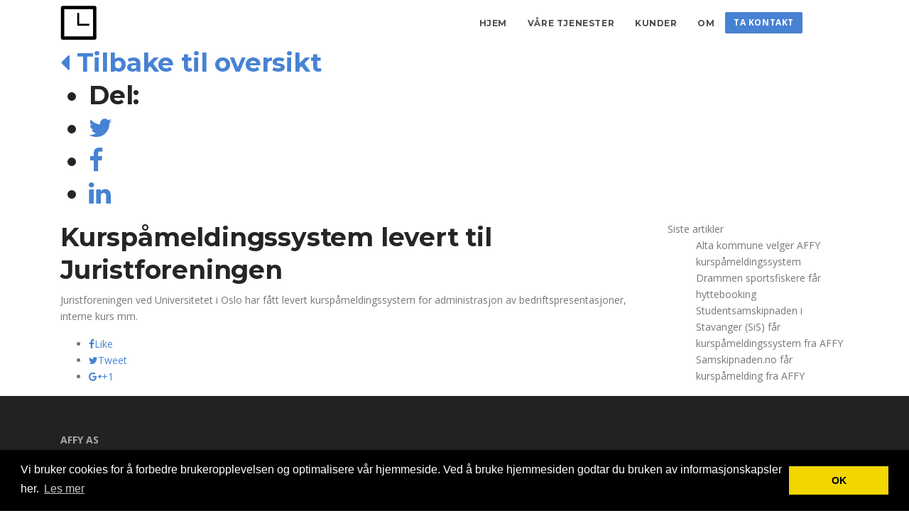

--- FILE ---
content_type: text/html; charset=UTF-8
request_url: http://timebestillingssystem.no/news/241/details/kurspameldingssystem-levert-til-juristforeningen
body_size: 3303
content:


<!DOCTYPE html>
<!--[if IE 8]> 				 <html class="no-js lt-ie9" lang="en" > <![endif]-->
<!--[if gt IE 8]><!--> <html class="no-js" lang="no" > <!--<![endif]-->


<head>

<link rel="shortcut icon" href="/templates/timebestillingssystem/img/favicon.ico" type="image/x-icon">
<link rel="icon" href="/templates/timebestillingssystem/img/favicon.ico" type="image/x-icon">


	<title>Kurspåmeldingssystem levert til Juristforeningen - Timebestillingssystem - bestilling av timer, påmelding til kurs, karrieresenter, system for hytteutleie</title>
	<meta property="og:title" content="Kurspåmeldingssystem levert til Juristforeningen - Timebestillingssystem - bestilling av timer, påmelding til kurs, karrieresenter, system for hytteutleie" />
	<meta name="description" content="Har du en hytte eller to til utleie? Kanskje et feriehus i utlandet? Da kan du bruke vårt bookingsystem for ferieboliger og spare deg for tid og penger. Vårt system for booking av rådgivningstimer er brukt av de største universiteter og studensamskipnader" />
	<meta name="keywords" content="bookingsystem, timebestillingssystem, online timebestilling, bookingsystem for kurs, bookingsystem for feriebolig"/>

		<meta property="og:description" content="Har du en hytte eller to til utleie? Kanskje et feriehus i utlandet? Da kan du bruke vårt bookingsystem for ferieboliger og spare deg for tid og penger. Vårt system for booking av rådgivningstimer er brukt av de største universiteter og studensamskipnader" />
<!-- Set the viewport width to device width for mobile -->
     <meta name="viewport" content="width=device-width, initial-scale=1, shrink-to-fit=no">
	<meta https-equiv="Content-Type" content="text/html; charset=UTF-8" />
	
<!-- Included CSS Files -->

<link href="/templates/timebestillingssystem/css/plugins/plugins.css" rel="stylesheet" type="text/css" />

<link href="/templates/timebestillingssystem/css/plugins/material-design-iconic-font/css/materialdesignicons.min.css" rel="stylesheet" type="text/css" />




<!-- Template styles -->

<link href="/templates/timebestillingssystem/css/style.css" rel="stylesheet">
<script src="/js/modernizr.custom.70736.js"></script>

<script type="text/javascript" src="/templates/timebestillingssystem/js/plugins/jquery.3.2.1.js"></script> 

<script  src="https://maps.googleapis.com/maps/api/js?key=AIzaSyD1UdQnb1LGyIi8F9eEQ1_KTw0vgTbRrVA&libraries=places"></script>
<script  src="/js/gmaps.js"></script>

<meta name="google-site-verification" content="w4x9GQ08OTMzp8M3DxM2KBmBjddqbfRbmsOT_QR9_pY" />
</head>

<!-- Start of page -->
<body class="underside">	
<link rel="stylesheet" type="text/css" href="//cdnjs.cloudflare.com/ajax/libs/cookieconsent2/3.0.3/cookieconsent.min.css" />
<script src="//cdnjs.cloudflare.com/ajax/libs/cookieconsent2/3.0.3/cookieconsent.min.js"></script>
<script>
window.addEventListener("load", function(){
window.cookieconsent.initialise({
  "palette": {
    "popup": {
      "background": "#000"
    },
    "button": {
      "background": "#f1d600"
    }
  },
  "content": {
    "message": "Vi bruker cookies for å forbedre brukeropplevelsen og optimalisere vår hjemmeside. Ved å bruke hjemmesiden godtar du bruken av informasjonskapsler her.",
    "dismiss": "OK",
    "link": "Les mer",
    "href": "https://timebestillingssystem.no/page/informasjonskapsler"
  }
})});
</script>


        <div id="preloader">
            <div id="preloader-inner"></div>
        </div><!--/preloader-->

 <!--sphider_noindex-->


       
		       <!-- Site Overlay -->
        <div class="site-overlay"></div>
		
		<nav class="navbar navbar-expand-lg navbar-light bg-faded navbar-nohero  nav-sticky">
	
		     <div class="container">
			             <button class="navbar-toggler navbar-toggler-right" type="button" data-toggle="collapse" data-target="#navbarNavDropdown" aria-controls="navbarNavDropdown" aria-expanded="false" aria-label="Toggle navigation">
                    <span class="navbar-toggler-icon"></span>
                </button>
               

 <a class="navbar-brand" href="https://timebestillingssystem.no/">
		  <img src="/templates/timebestillingssystem/img/logo.svg" alt="..." class="logo logo-dark"> 
		   
		<!-- -->
		 	</a>

				
                <div  id="navbarNavDropdown" class="navbar-collapse collapse">
				<ul class="navbar-nav ml-auto">
			<!-- Menu Item -->
				  <li class="nav-item " ><a href="https://timebestillingssystem.no/" class="nav-link">Hjem</a></li><li class="nav-item first "></span><a  href="https://timebestillingssystem.no/portfolio/vare-tjenester/" class=" nav-link "  >V&aring;re tjenester</a>
</li>
<li class="nav-item"></span><a  href="https://timebestillingssystem.no/page/kunder/" class=" nav-link "  >Kunder</a></li>
<li class="nav-item"></span><a  href="https://timebestillingssystem.no/page/om/" class=" nav-link "  >Om</a></li>
					
										<li class="nav-item"><a class="btn btn-primary" href="/kontakt/kontakt">Ta kontakt</a></li>
					            </ul>
            <!-- Menu End -->
				<!-- Mobile Search -->
				 
      
		
		</div> <!-- / .navbar-collapse -->

	</div>
	</nav>

	</div>
	</div>
 

<!--/sphider_noindex-->
   
<div class="hovedinnhold">
    <div class="container">
		<div class="row">
			<div class="col-sm-12">
			<h1 class="newsheading"><a class="backtonews" href="https://timebestillingssystem.no/news/241/"><i class="fa fa-caret-left"></i> Tilbake til oversikt</a><span class="undertittelmeny"><div id="social_nav_horizontal"><ul><li>Del:</li><li><a class="twitter" href="http://twitter.com/home?status=Timebestillingssystem - bestilling av timer, påmelding til kurs, karrieresenter, system for hytteutleie - http://timebestillingssystem.no/news/241/details/kurspameldingssystem-levert-til-juristforeningen@TwitterUserName" title="Tweet denne siden" ><i class="fa fa-twitter"></i></a></li> <li><a class="facebook" href="http://www.facebook.com/sharer.php?u=http://timebestillingssystem.no/news/241/details/kurspameldingssystem-levert-til-juristforeningen"  title="Del på Facebook" ><i class="fa fa-facebook"></i></a></li> <li><a class="linkedin" href="http://www.linkedin.com/shareArticle?mini=true&url=http://timebestillingssystem.no/news/241/details/kurspameldingssystem-levert-til-juristforeningen&title=Timebestillingssystem - bestilling av timer, pÃ¥melding til kurs, karrieresenter, system for hytteutleie"  title="Del på LinkedIn" ><i class="fa fa-linkedin"></i></a></li></div></span></h3>
               
			</div>
		</div>
        <div class="row contentcontainer">  
            <div class="col-sm-9 ">  
			
						  
                                            
             

					<h1 class="noline">Kurspåmeldingssystem levert til Juristforeningen</h1>
                  
                    <div class="teaser"><p>Juristforeningen ved Universitetet i Oslo har f&aring;tt levert kursp&aring;meldingssystem for administrasjon av bedriftspresentasjoner, interne kurs mm.&nbsp;</p>
</div>
					
					
								
										<div id="newsbody">
                     <p></p>
					 
				
					
					</div>
					<div> <ul class="socialcount" data-url="https://timebestillingssystem.no/news/241/details/192" data-counts="true" >

					<li class="facebook"><a href="https://www.facebook.com/sharer/sharer.php?u=https://timebestillingssystem.no/news/241/details/192" title="Share on Facebook"><span class="fa fa-facebook"></span><span class="count">Like</span></a></li>
					<li class="twitter"><a href="https://twitter.com/intent/tweet?text=https://timebestillingssystem.no/news/241/details/192" title="Share on Twitter"><span class="fa fa-twitter"></span><span class="count">Tweet</span></a></li>

					<li class="googleplus"><a href="https://plus.google.com/share?url=https://timebestillingssystem.no/news/241/details/192" title="Share on Google Plus"><span class="fa fa-google-plus"></span><span class="count">+1</span></a></li>
</ul>

</div>
					
           
    

         
       
	

    </div> 
    <div class="col-sm-3">
	
	     	
		      <!--Latest articles--> 
			  
			   <div class="panel panel-default">
					<div class="panel-heading">
					Siste artikler					</div>
					<div class="panel-body sidebarnews">	
					
						<ul class="media-list">
						
																<li class="media">
								
																								<div class="media-body"> <div class="media-heading">
								Alta kommune velger AFFY kurspåmeldingssystem</div>
								</div>
								</li>
																<li class="media">
								
																								<div class="media-body"> <div class="media-heading">
								Drammen sportsfiskere får hyttebooking</div>
								</div>
								</li>
																<li class="media">
								
																								<div class="media-body"> <div class="media-heading">
								Studentsamskipnaden i Stavanger (SiS) får kurspåmeldingssystem fra AFFY</div>
								</div>
								</li>
																<li class="media">
								
																								<div class="media-body"> <div class="media-heading">
								Samskipnaden.no får kurspåmelding fra AFFY</div>
								</div>
								</li>
																						
						</ul>
					</div>
					</div>
				</div>

						
			
			
			</div>
		    </div>
			
			
			
        </div> <!-- / .row -->
      </div> <!-- / .container -->
		</div> <!-- / .container -->        <footer class="footer footer-standard pt50 pb20">
            <div class="container">
                <div class="row">
                    <div class="col-lg-4 col-md-6 mb40">
                       		         <p><strong>AFFY AS</strong></p>

<p>E-post: info@timebestillingssystem.no</p>

<p>Telefon: 911 83 451</p>
                    </div>
                 
                    <div class="col-lg-8 col-md-6 mb40">
                        
                    </div>
                   
                </div>
            </div>
        </footer><!--/footer-->
        <div class="footer-bottomAlt">
            <div class="container">
                <div class="row">
                    <div class="col-lg-7">
                        <div class="clearfix">
						
												
												
												
						
                  
                        </div>
                    </div>
                    <div class="col-lg-5">
                        <span>&copy; 2026 -  Timebestillingssystem - bestilling av timer, påmelding til kurs, karrieresenter, system for hytteutleie | All Rights Reserved | Lag hjemmeside for din bedrift med <a href="http://www.affy.no" rel="external"><b>AFFY</b></a></span>
					
                    </div>
                </div>
            </div>
        </div><!--/footer bottom-->
        <!--back to top-->
        <a href="#" class="back-to-top hidden-xs-down" id="back-to-top"><i class="ti-angle-up"></i></a>
<!--/sphider_noindex-->


       <script type="text/javascript" src="/templates/timebestillingssystem/js/plugins/plugins.js"></script> 
        <script type="text/javascript" src="/templates/timebestillingssystem/js/assan.custom.js"></script> 
        <!-- load cubeportfolio -->

  
	
		<script src="/js/removeeditable.js"></script>
	

</body>
</html>

--- FILE ---
content_type: text/css
request_url: http://timebestillingssystem.no/templates/timebestillingssystem/css/style.css
body_size: 15117
content:
@charset "UTF-8";@import url("https://fonts.googleapis.com/css?family=Montserrat:400,500,600,700,800|Open+Sans:300,300i,400,400i,600,700,800");@import url("https://fonts.googleapis.com/css?family=Droid+Serif:400,400i");@font-face{font-family:'FontAwesome';src:url("../bower_components/font-awesome/fonts/fontawesome-webfont.eot?v=4.7.0");src:url("../bower_components/font-awesome/fonts/fontawesome-webfont.eot?#iefix&v=4.7.0") format("embedded-opentype"), url("../bower_components/font-awesome/fonts/fontawesome-webfont.woff2?v=4.7.0") format("woff2"), url("../bower_components/font-awesome/fonts/fontawesome-webfont.woff?v=4.7.0") format("woff"), url("../bower_components/font-awesome/fonts/fontawesome-webfont.ttf?v=4.7.0") format("truetype"), url("../bower_components/font-awesome/fonts/fontawesome-webfont.svg?v=4.7.0#fontawesomeregular") format("svg");font-weight:normal;font-style:normal}@font-face{font-family:'themify';src:url("../bower_components/themify-icons/fonts/themify.eot");src:url("../bower_components/themify-icons/fonts/themify.eot?#iefix") format("embedded-opentype"), url("../bower_components/themify-icons/fonts/themify.woff") format("woff"), url("../bower_components/themify-icons/fonts/themify.ttf") format("truetype"), url("../bower_components/themify-icons/fonts/themify.svg") format("svg");font-weight:normal;font-style:normal}@font-face{font-family:'et-line';src:url("../et-line-font/fonts/et-line.eot");src:url("../et-line-font/fonts/et-line.eot?#iefix") format("embedded-opentype"), url("../et-line-font/fonts/et-line.woff") format("woff"), url("../et-line-font/fonts/et-line.ttf") format("truetype"), url("../et-line-font/fonts/et-line.svg#et-line") format("svg");font-weight:normal;font-style:normal}.footer-sticky body,body,html,html.footer-sticky{height:100%}body{color:#777;font-weight:400;letter-spacing:0em;font-family:"Open Sans", sans-serif;font-size:14px;line-height:1.65714286em;-webkit-font-smoothing:antialiased;-moz-osx-font-smoothing:grayscale}button,input,optgroup,select,textarea{font-family:"Open Sans", sans-serif}button:focus{outline:0!important}.btn,.simple-hover img,a,button{-o-transition:all 0.3s;transition:all 0.3s;-webkit-transition:all 0.3s}a{color:#4782d3;text-decoration:none}a:focus,a:hover{text-decoration:none;outline:0!important;color:#666}.h1,.h2,.h3,.h4,.h5,.h6,h1,h2,h3,h4,h5,h6{font-family:"Montserrat", sans-serif;color:#252525;font-weight:700;-webkit-font-variant-ligatures:common-ligatures;font-variant-ligatures:common-ligatures;margin-top:0;letter-spacing:-0.2px;line-height:1.3}.h1,h1{font-size:36px}.h2,h2{font-size:30px}.h3,h3{font-size:26px}.h4,h4{font-size:18px}.h5,h5{font-size:16px}.h6,h6{font-size:14px}.contentcontainer img{width:100%!important;height:auto!important}.lead{font-size:1.35714286em;line-height:1.68421053em;font-weight:400}@media (max-width:767px){.h1,h1{font-size:2.35714286em;line-height:1.36363636em}.h2,h2{font-size:1.78571429em;line-height:1.5em}.h3,h3{font-size:1.35714286em;line-height:1.85714286em}.lead{font-size:1.35714286em;line-height:1.36842105em}}.blockquote-reverse{padding:10px 15px}.tritary-font{font-family:"Droid Serif", serif;font-weight:400;font-style:italic}.base-font{font-family:"Open Sans", sans-serif;font-weight:300}.font300{font-weight:300!important}.font400{font-weight:400!important}.font700{font-weight:700!important}small{font-size:65%}.label{display:inline-blcok;padding:2px 5px;font-size:13px}.label.label-default{background:#eee}.label.label-success{background:#398239;color:#fff}.bg-faded{background-color:rgba(71, 130, 211, 0.03)}.badge{border-radius:0px;font-weight:400}.badge-default{background-color:#f8f8f8!important;color:#888}.badge-primary{background:#4782d3!important}.bg-primary{background:#4782d3!important;border-color:#4782d3}.bg-success{background:#398239!important;border-color:#398239}.bg-warning{background:#f0ad4e;border-color:#f0ad4e}.bg-info{background-color:#5bc0de;border-color:#5bc0de}.bg-danger{background-color:#c9302c;border-color:#c9302c}.bg-dark{border-color:#141414!important;background-color:#141414!important}.bg-white{background:#fff}.text-primary{color:#4782d3!important}.text-danger{color:#c9302c!important}.text-success{color:#398239!important}.text-warning{color:#f0ad4e!important}.text-info{color:#5bc0de!important}.text-white{color:white!important}.text-dark{color:#222222!important}.text-white-gray{color:rgba(255, 255, 255, 0.8)!important}.border-round{border-radius:6px;-webkit-border-radius:6px}.pos-relative{position:relative}.lead{font-weight:400;color:#888888}b,strong{font-weight:700}.fWidth{width:100%!important}.oHidden{overflow:hidden!important}b,strong{font-weight:700}.pt0{padding-top:0!important}.pt10{padding-top:10px!important}.pt20{padding-top:20px!important}.pt30{padding-top:30px!important}.pt40{padding-top:40px!important}.pt50{padding-top:50px!important}.pt60{padding-top:60px!important}.pt70{padding-top:70px!important}.pt80{padding-top:80px!important}.pt90{padding-top:90px!important}.pt100{padding-top:100px!important}.pb0{padding-bottom:0!important}.pb10{padding-bottom:10px!important}.pb15{padding-bottom:15px!important}.pb20{padding-bottom:20px!important}.pb30{padding-bottom:30px!important}.pb40{padding-bottom:40px!important}.pb50{padding-bottom:50px!important}.pb60{padding-bottom:60px!important}.pb70{padding-bottom:70px!important}.pb80{padding-bottom:80px!important}.pb90{padding-bottom:90px!important}.pb100{padding-bottom:100px!important}.mb0{margin-bottom:0!important}.mb5{margin-bottom:5px!important}.mb10{margin-bottom:10px!important}.mb20{margin-bottom:20px!important}.mb30{margin-bottom:30px!important}.mb40{margin-bottom:40px!important}.mb50{margin-bottom:50px!important}.mb60{margin-bottom:60px!important}.mb70{margin-bottom:70px!important}.mb80{margin-bottom:80px!important}.mb90{margin-bottom:90px!important}.mb100{margin-bottom:100px!important}.mt5{margin-top:5px!important}.bg-default{background-color:rgba(71, 130, 211, 0.1)!important}.bg-gray{background-color:#fbfbfb}.border0-hor{border-left:0!important;border-right:0!important}.back-to-top{position:fixed;display:block;width:50px;height:50px;border-radius:5px;-webkit-border-radius:5px;bottom:10px;right:10px;background:#eee;color:#333;line-height:50px;opacity:0;visibility:hidden;z-index:9;-webkit-transition:-webkit-transform 0.2s ease-out;-moz-transition:-moz-transform 0.2s ease-out;transition:-webkit-transform 0.2s ease-out;-o-transition:transform 0.2s ease-out;transition:transform 0.2s ease-out;transition:transform 0.2s ease-out, -webkit-transform 0.2s ease-out;transform:translate3d(0, 15px, 0);-webkit-transform:translate3d(0, 15px, 0)}.back-to-top i{display:block;font-size:25px;line-height:50px;text-align:center}.back-to-top:focus,.back-to-top:hover{color:#4782d3}.back-to-top.show{opacity:1;visibility:visible;transform:translate3d(0, 0px, 0);-webkit-transform:translate3d(0, 0px, 0)}.loader,.loader:after,.loader:before{border-radius:50%;width:2.5em;height:2.5em;-webkit-animation-fill-mode:both;animation-fill-mode:both;-webkit-animation:load7 1.8s infinite ease-in-out;animation:load7 1.8s infinite ease-in-out}.no-margin{margin:0!important}.no-padding{padding:0!important}@media (min-width:992px){.table-responsive{display:table}}.bg1{background:url(../images/bg2.jpg) no-repeat}.col-grid{padding:10px 15px;background:#eee;border:1px solid #fff}.list-icon li{position:relative;padding-left:23px;margin-top:5px;display:block;font-family:"Montserrat", sans-serif}.list-icon li:before{content:"\e64c";font-family:'themify';position:absolute;left:0;top:0;color:#4782d3}.icon-examples .icon-box{font-size:14px;font-weight:300}.icon-examples .icon-box span:before{margin-right:15px;font-size:25px;width:40px;display:inline-block;vertical-align:middle;text-align:center}.contact-lead{color:rgba(255, 255, 255, 0.9);font-size:20px;font-weight:300}.contact-lead small{font-size:50%;text-transform:uppercase;color:rgba(255, 255, 255, 0.3)}.parallax-overlay{position:relative;overflow:hidden}.parallax-overlay:before{content:"";width:100%;height:100%;left:0;top:0;position:absolute;background:rgba(0, 0, 0, 0.4)}.color-overlay:before{background:rgba(71, 130, 211, 0.8)}.form-control:focus{-webkit-box-shadow:none;box-shadow:none}.blockcontainer{margin:20px 0}.function .functionHeader,.function .functionTxt{font-size:16px;line-height:1;margin-bottom:5px;margin-left:65px;padding-bottom:5px}.function{margin-bottom:10px}.function .icon{float:left}.function .icon .fa{font-size:42px;color:#398239}.function .functionHeader{font-weight:700;color:#398239}#preloader{position:fixed;top:0;left:0;right:0;bottom:0;background-color:#fff;z-index:99999}#preloader-inner{position:absolute;left:50%;top:50%;font-size:5px;width:5em;height:5em;margin:-25px 0 0 -25px;text-indent:-9999em;border-top:0.5em solid #4782d3;border-right:0.5em solid rgba(245, 245, 245, 0.5);border-bottom:0.5em solid rgba(245, 245, 245, 0.5);border-left:0.5em solid rgba(245, 245, 245, 0.5);-webkit-transform:translateZ(0);-ms-transform:translateZ(0);transform:translateZ(0);-webkit-animation:load8 1.1s infinite linear;animation:load8 1.1s infinite linear}#preloader-inner,#preloader-inner:after{border-radius:50%;width:10em;height:10em}@-webkit-keyframes load8{0%{-webkit-transform:rotate(0deg);transform:rotate(0deg)}to{-webkit-transform:rotate(360deg);transform:rotate(360deg)}}@keyframes load8{0%{-webkit-transform:rotate(0deg);transform:rotate(0deg)}to{-webkit-transform:rotate(360deg);transform:rotate(360deg)}}.form-control-lg,.input-group-lg>.form-control,.input-group-lg>.input-group-addon,.input-group-lg>.input-group-btn>.btn{font-size:.8rem}.btn{overflow:hidden;position:relative;z-index:1;border-radius:2px;cursor:pointer;font-weight:700!important;font-size:0.75rem!important;font-family:"Open Sans", sans-serif;padding:14px 30px 14px!important;text-transform:uppercase;vertical-align:middle;letter-spacing:0.05em}.btn i{display:inline-block;margin-right:8px;vertical-align:middle}.btn.btn-rounded{border-radius:100px}.btn:before{content:"";position:absolute;left:0;top:0;width:0%;height:100%;z-index:-1;-webkit-transition:all .3s;-o-transition:all .3s;transition:all .3s}.btn:focus,.btn:hover{-webkit-box-shadow:none;box-shadow:none;outline:0!important}.btn:focus:before,.btn:hover:before{-webkit-transition:all .3s;-o-transition:all .3s;transition:all .3s;z-index:-1}.btn.btn-link{border:0px;padding:0px!important}.btn.btn-sm{padding:9px 20px 9px!important;font-size:.75rem}.btn.btn-lg{padding:15px 40px 15px!important;font-size:0.8rem!important}.btn.btn-link{color:#4782d3;overflow:hidden;text-transform:uppercase}.btn.btn-link:after{font-family:'themify';content:"\e649";margin-left:5px;position:relative;top:0;font-size:10px;-o-transition:all .3s;transition:all .3s;-webkit-transition:all .3s}.btn.btn-link:hover{text-decoration:none;color:#999}.btn.btn-link:hover:after{margin-top:-100px}.btn.btn-secondary{color:#999}.btn.btn-secondary:hover{color:#fff}.btn-white{background-color:#fff;color:#333}.btn-white-outline{border:2px solid #fff;background-color:transparent;color:#fff}.btn-white-outline:focus,.btn-white-outline:hover{color:#333;border-color:#fff}.btn-white-outline:focus:before,.btn-white-outline:hover:before{width:100%;background-color:#fff}.btn-outline-primary{border:2px solid #4782d3;background-color:transparent;color:#4782d3}.btn-outline-primary:active,.btn-outline-primary:focus,.btn-outline-primary:hover{color:#fff;border-color:#4782d3;background-color:transparent}.btn-outline-primary:active:before,.btn-outline-primary:focus:before,.btn-outline-primary:hover:before{width:100%;background-color:#4782d3}.btn-outline-info{border:2px solid #5bc0de;background-color:transparent;color:#5bc0de}.btn-outline-info:active,.btn-outline-info:focus,.btn-outline-info:hover{color:#fff;border-color:#5bc0de;background-color:transparent}.btn-outline-info:active:before,.btn-outline-info:focus:before,.btn-outline-info:hover:before{width:100%;background-color:#5bc0de}.btn-outline-info{border:2px solid #5bc0de;background-color:transparent;color:#5bc0de}.btn-outline-info:active,.btn-outline-info:focus,.btn-outline-info:hover{color:#fff;border-color:#5bc0de;background-color:transparent}.btn-outline-info:active:before,.btn-outline-info:focus:before,.btn-outline-info:hover:before{width:100%;background-color:#5bc0de}.btn-outline-success{border:2px solid #398239;background-color:transparent;color:#398239}.btn-outline-success:active,.btn-outline-success:focus,.btn-outline-success:hover{color:#fff;border-color:#398239;background-color:transparent}.btn-outline-success:active:before,.btn-outline-success:focus:before,.btn-outline-success:hover:before{width:100%;background-color:#398239}.btn-outline-danger{border:2px solid #c9302c;background-color:transparent;color:#c9302c}.btn-outline-danger:active,.btn-outline-danger:focus,.btn-outline-danger:hover{color:#fff;border-color:#c9302c;background-color:transparent}.btn-outline-danger:active:before,.btn-outline-danger:focus:before,.btn-outline-danger:hover:before{width:100%;background-color:#c9302c}.btn-outline-warning{border:2px solid #f0ad4e;background-color:transparent;color:#f0ad4e}.btn-outline-warning:active,.btn-outline-warning:focus,.btn-outline-warning:hover{color:#fff;border-color:#f0ad4e;background-color:transparent}.btn-outline-warning:active:before,.btn-outline-warning:focus:before,.btn-outline-warning:hover:before{width:100%;background-color:#f0ad4e}.btn-outline-secondary{border:2px solid #ccc;background-color:transparent;color:#ccc}.btn-outline-secondary:active,.btn-outline-secondary:focus,.btn-outline-secondary:hover{color:#fff;border-color:#ccc;background-color:transparent}.btn-outline-secondary:active:before,.btn-outline-secondary:focus:before,.btn-outline-secondary:hover:before{width:100%;background-color:#ccc}.btn-secondary.disabled,.btn-secondary:disabled{background-color:#f5f5f5}.btn-danger,.btn-dark,.btn-info,.btn-primary,.btn-secondary,.btn-success,.btn-warning,.btn-white{-webkit-box-shadow:0 0.05em 0.1em rgba(0, 0, 0, 0.18);box-shadow:0 0.05em 0.1em rgba(0, 0, 0, 0.18);border:0px}.btn-danger:hover,.btn-dark:hover,.btn-info:hover,.btn-primary:hover,.btn-secondary:hover,.btn-success:hover,.btn-warning:hover,.btn-white:hover{border:0px;-webkit-box-shadow:0 0.05em 1em rgba(0, 0, 0, 0.18);box-shadow:0 0.05em 1em rgba(0, 0, 0, 0.18)}.btn-secondary{background:#f5f5f5;-webkit-box-shadow:none;box-shadow:none}.btn-secondary:active,.btn-secondary:focus,.btn-secondary:hover{border:0px;color:#fff;-webkit-box-shadow:none;box-shadow:none}.btn-primary{background:#4782d3;color:#fff}.btn-primary:active,.btn-primary:focus,.btn-primary:hover{background:#4782d3;color:#fff}.btn-circle{width:80px;height:80px;border-radius:50%;line-height:80px;text-align:center}.btn-circle i{display:block;line-height:80px;margin:0 auto;font-size:35px}.btn-circle .btn-danger i,.btn-circle .btn-info i,.btn-circle .btn-primary i,.btn-circle .btn-success i,.btn-circle .btn-warning i{color:#fff}.btn-dark{background:#141414;color:#fff}.btn-dark:active,.btn-dark:focus,.btn-dark:hover{background:#141414;color:#fff}.icon-sm-rounded{width:32px;height:32px;line-height:32px;display:inline-block!important;text-align:center;border-radius:50%;background:#4782d3;color:#fff}.social-icon{margin:0 5px 5px 0;width:40px;height:40px;font-size:20px;line-height:40px!important;color:#555;text-shadow:none;border-radius:3px;overflow:hidden;display:block;float:left;text-align:center;border:1px solid #AAA}.social-icon:hover{border-color:transparent}.social-icon i{display:block;-moz-transition:all 0.3s ease;-o-transition:all 0.3s ease;-webkit-transition:all 0.3s ease;transition:all 0.3s ease;line-height:40px;position:relative}.social-icon i:last-child{color:#FFF!important}.social-icon:hover i:first-child{margin-top:-40px}.social-icon-lg{margin:0 5px 5px 0;width:60px;height:60px;font-size:30px;line-height:60px!important;color:#555;text-shadow:none;border-radius:3px;overflow:hidden;display:block;float:left;text-align:center;border:1px solid #AAA}.social-icon-lg:hover{border-color:transparent}.social-icon-lg i{display:block;-moz-transition:all 0.3s ease;-o-transition:all 0.3s ease;-webkit-transition:all 0.3s ease;transition:all 0.3s ease;line-height:60px;position:relative}.social-icon-lg i:last-child{color:#FFF!important}.social-icon-lg:hover i:first-child{margin-top:-60px}.social-icon-sm{margin:0 5px 5px 0;width:30px;height:30px;font-size:18px;line-height:30px!important;color:#555;text-shadow:none;border-radius:3px;overflow:hidden;display:block;float:left;text-align:center;border:1px solid #AAA}.social-icon-sm:hover{border-color:transparent}.social-icon-sm i{display:block;-moz-transition:all 0.3s ease;-o-transition:all 0.3s ease;-webkit-transition:all 0.3s ease;transition:all 0.3s ease;line-height:30px;position:relative}.social-icon-sm i:last-child{color:#FFF!important}.social-icon-sm:hover i:first-child{margin-top:-30px}si-border{border:1px solid #AAA!important}.si-border-round{-webkit-border-radius:50%;-moz-border-radius:50%;-ms-border-radius:50%;border-radius:50%}.si-dark-round{-webkit-border-radius:50%;-moz-border-radius:50%;-ms-border-radius:50%;border-radius:50%}.si-gray-round{-webkit-border-radius:50%;-moz-border-radius:50%;-ms-border-radius:50%;border-radius:50%}.si-gray{background:#f3f3f3;border:0px}.si-dark{background-color:#333;border:0px!important;color:#fff!important}.si-colored-facebook,.si-facebook:hover{background-color:#3B5998!important}.si-colored-twitter,.si-twitter:hover{background-color:#00ACEE!important}.si-colored-google-plus,.si-g-plus:hover{background-color:#DD4B39!important}.si-colored-skype,.si-skype:hover{background-color:#00AFF0!important}.si-colored-linkedin,.si-linkedin:hover{background-color:#0E76A8!important}.si-colored-pinterest,.si-pin:hover{background-color:#C8232C!important}.si-colored-rss,.si-rss:hover{background-color:#EE802F!important}.si-colored-pinterest,.si-pinterest:hover{background-color:#C8232C!important}.si-colored-tumblr,.si-tumblr:hover{background-color:#34526F!important}.si-colored-vimeo,.si-vimeo:hover{background-color:#86C9EF!important}.si-colored-digg,.si-digg:hover{background-color:#191919!important}.si-colored-instagram,.si-instagram:hover{background-color:#3F729B!important}.si-colored-flickr,.si-flickr:hover{background-color:#FF0084!important}.si-colored-paypal,.si-paypal:hover{background-color:#00588B!important}.si-colored-yahoo,.si-yahoo:hover{background-color:#720E9E!important}.si-android:hover,.si-colored-andriod{background-color:#A4C639!important}.si-appstore:hover,.si-colored-apple{background-color:#000!important}.si-dropbox:hover{background-color:#3D9AE8!important}.si-colored-dribbble,.si-dribbble:hover{background-color:#EA4C89!important}.si-colored-soundcoloud,.si-soundcloud:hover{background-color:#F70!important}.si-colored-xing,.si-xing:hover{background-color:#126567!important}.si-colored-phone,.si-phone:hover{background-color:#444!important}.si-behance:hover,.si-colored-behance{background-color:#053eff!important}.si-colored-github,.si-github:hover{background-color:#171515!important}.si-colored-stumbleupon,.si-stumbleupon:hover{background-color:#F74425!important}.si-colored-email,.si-email:hover{background-color:#6567A5!important}.si-colored-wordpress,.si-wordpress:hover{background-color:#1E8CBE!important}.navbar>.container{position:relative}.navbar-light.bg-faded{background:#fff;border-bottom:0px}.navbar-light .navbar-nav .nav-link{color:rgba(0, 0, 0, 0.7)}.navbar-nav>li>.nav-link{font-weight:700;letter-spacing:0.05em;text-transform:uppercase;font-size:.75rem;font-family:"Montserrat", sans-serif}.navbar-nav>li .navbar-light .navbar-nav .nav-link:focus,.navbar-nav>li .navbar-light .navbar-nav .nav-link:hover{color:#4782d3}.navbar-nav>li.dropdown-full-width{position:static}.navbar-nav>li .btn{padding:0.375rem .75rem!important}.navbar-light .navbar-nav .active>.nav-link,.navbar-light .navbar-nav .nav-link.active,.navbar-light .navbar-nav .nav-link.open,.navbar-light .navbar-nav .open>.nav-link{color:#4782d3}.navbar-toggler-right{position:absolute;right:5rem;top:0}.single-navbar .navbar-toggler-right{right:0px}.navbar-toggler{border:0px!important}.navbar-inverse .navbar-right-elements .list-inline>li>a{color:rgba(255, 255, 255, 0.5)}.navbar-inverse .navbar-nav .nav-link:focus,.navbar-inverse .navbar-nav .nav-link:hover,.navbar-inverse .navbar-right-elements .list-inline>li>a:hover{color:rgba(255, 255, 255, 0.75)}.navbar-right-elements{float:none!important;position:absolute;top:28px;right:15px}.navbar-right-elements .list-inline{margin-bottom:0px}.navbar-right-elements .list-inline>li>a{color:#999;padding:.3rem .3rem;display:block;position:relative;top:-2px}.navbar-right-elements .list-inline>li>a i{display:block}.navbar-right-elements .list-inline>li>a .badge{position:absolute;top:-10px;right:-5px;font-weight:300;font-size:11px;padding:0px;width:18px;height:18px;line-height:18px;border-radius:50%;-webkit-border-radius:50%}.search-inline{width:100%;left:0;padding-left:15px;padding-right:15px;top:0;height:100%;position:absolute;opacity:0;visibility:hidden;background-color:#fff;z-index:9}.search-inline.search-visible{opacity:1;visibility:visible;-webkit-animation:fadeInDown 0.3s ease-out forwards;animation:fadeInDown 0.3s ease-out forwards}.search-inline button[type=submit]{position:absolute;right:52px;top:0;background-color:transparent;border:0px;top:0;right:80px;padding:0px;cursor:pointer;width:80px;height:100%;background:#222;color:#fff}.search-inline .form-control{border:0px;padding-left:0;font-size:2rem;position:absolute;left:1%;top:0;height:100%;width:99%;font-family:"Montserrat", sans-serif;font-weight:700}.search-inline .search-close{position:absolute;top:0;right:0;color:#999;width:80px;height:100%;text-align:center;display:table}.search-inline .search-close i{display:table-cell;vertical-align:middle}.navbar-brand{position:relative}.pushy{width:290px}.pushy.pushy-right{-webkit-transform:translate3d(290px, 0, 0);-ms-transform:translate3d(290px, 0, 0);transform:translate3d(290px, 0, 0)}.pushy-open-left .pushy,.pushy-open-right .pushy{-webkit-transform:translate3d(0, 0, 0);-ms-transform:translate3d(0, 0, 0);transform:translate3d(0, 0, 0)}.pushy-open-left .site-overlay,.pushy-open-right .site-overlay{background:rgba(255, 255, 255, 0.8)}.pushy .cart-content{padding:30px 15px;position:relative}.pushy .cart-content h4 small{font-size:13px;display:block;padding-bottom:10px;color:rgba(255, 255, 255, 0.8)}.pushy .cart-content .pushy-link{display:inline-block;position:absolute;top:10px;right:10px;padding:0}.pushy .cart-content ul{padding-top:30px}.pushy .cart-content ul li{padding:20px 0;border-bottom:1px solid rgba(255, 255, 255, 0.1)}.pushy .cart-content ul li a:not(.btn-primary){padding:0;font-size:14px}.pushy .cart-content ul li a:not(.btn-primary) .img-fluid{width:60px;margin-right:15px}.pushy .cart-content ul li .close{text-shadow:none;color:#fff;font-size:1rem}.pushy .cart-content ul li p{font-size:13px}.pushy a.btn-primary{color:#fff}.navbar-brand .logo{width:52px}@media (min-width:992px){.navbar{padding:0rem 1rem}.navbar-expand-lg .navbar-nav .dropdown-menu.dropdown-mega-fw{left:0}.navbar-light.navbar-transparent .navbar-brand{top:0px}li.nav-item.nav-button{position:relative;top:13px}.navbar-expand-lg .navbar-nav .nav-item{display:-webkit-box;display:-ms-flexbox;display:flex;-webkit-box-pack:center;-ms-flex-pack:center;justify-content:center;-webkit-box-align:center;-ms-flex-align:center;align-items:center;-webkit-box-orient:horizontal;-webkit-box-direction:normal;-ms-flex-direction:row;flex-direction:row}.navbar-expand-lg .navbar-nav .nav-link{padding-right:.9rem;padding-left:.9rem;padding-top:1.3rem;padding-bottom:1.3rem}.navbar-nav{margin-right:-15px}.navbar-nav{margin-right:65px}.single-navbar .navbar-nav{margin-right:0px}.navbar.navbar-transparent{position:absolute;width:100%;left:0;top:0;z-index:99}.navbar.navbar-transparent.navbar-light.bg-faded{background:transparent;border:0px}.navbar.navbar-transparent.navbar-light.bg-faded .nav-link{color:rgba(255, 255, 255, 0.7)}.navbar.navbar-transparent.navbar-light.bg-faded .nav-link:hover{color:white}.navbar.navbar-transparent.navbar-light.bg-faded .active .nav-link,.navbar.navbar-transparent.navbar-light.bg-faded .show .nav-link{color:white}.navbar.navbar-transparent.navbar-light.bg-faded.navbar-semi-transparent{background-color:rgba(255, 255, 255, 0.1)}.navbar.navbar-transparent.navbar-dark.bg-dark{background:transparent!important;border:0px}.navbar.navbar-transparent.navbar-dark.bg-dark .nav-link,.navbar.navbar-transparent.navbar-dark.bg-dark .navbar-right-elements .list-inline>li>a{color:rgba(0, 0, 0, 0.7)}.navbar.navbar-transparent.navbar-dark.bg-dark .nav-link:hover,.navbar.navbar-transparent.navbar-dark.bg-dark .navbar-right-elements .list-inline>li>a:hover{color:#4782d3}.navbar.navbar-transparent.navbar-dark.bg-dark .nav-item.active .nav-link,.navbar.navbar-transparent.navbar-dark.bg-dark .nav-item .nav-link.active{color:#4782d3!important}.navbar.navbar-transparent .dropdown-menu{border-top-color:#4782d3}.navbar.navbar-transparent .search-inline .form-control{padding-left:.75rem}.navbar.navbar-transparent .navbar-right-elements .list-inline>li>a{color:rgba(255, 255, 255, 0.7)}.navbar.navbar-transparent .navbar-right-elements .list-inline>li>a:hover{color:white}.navbar.navbar-transparent.nav-sticky.nav-stick-top .active .nav-link,.navbar.navbar-transparent.nav-sticky.nav-stick-top .nav-item.show .nav-link{color:#4782d3!important}.navbar.navbar-transparent.nav-sticky .navbar-brand .logo{position:absolute;top:-20px;width:52px}.navbar.navbar-transparent.nav-sticky .navbar-brand .logo.logo-dark{opacity:0}.navbar.navbar-transparent.nav-sticky.nav-stick-top{width:100%;position:fixed;top:0;left:0;z-index:999}.navbar.navbar-transparent.nav-sticky.nav-stick-top.navbar-light.bg-faded{background-color:#fff;-webkit-box-shadow:0px 0px 20px rgba(0, 0, 0, 0.1);box-shadow:0px 0px 20px rgba(0, 0, 0, 0.1);-webkit-animation:fadeInDown 0.3s ease-out forwards;animation:fadeInDown 0.3s ease-out forwards}.navbar.navbar-transparent.nav-sticky.nav-stick-top.navbar-light.bg-faded .navbar-brand .logo.logo-dark{opacity:1}.navbar.navbar-transparent.nav-sticky.nav-stick-top.navbar-light.bg-faded .navbar-brand .logo.logo-light{opacity:0}.navbar.navbar-transparent.nav-sticky.nav-stick-top.navbar-light.bg-faded .nav-item .nav-link,.navbar.navbar-transparent.nav-sticky.nav-stick-top.navbar-light.bg-faded .navbar-right-elements .list-inline>li>a{color:rgba(0, 0, 0, 0.7)}.navbar.navbar-transparent.nav-sticky.nav-stick-top.navbar-dark.bg-dark{background-color:#292b2c!important;-webkit-box-shadow:0px 0px 20px rgba(0, 0, 0, 0.1);box-shadow:0px 0px 20px rgba(0, 0, 0, 0.1);-webkit-animation:fadeInDown 0.3s ease-out forwards;animation:fadeInDown 0.3s ease-out forwards}.navbar.navbar-transparent.nav-sticky.nav-stick-top.navbar-dark.bg-dark .nav-item .nav-link,.navbar.navbar-transparent.nav-sticky.nav-stick-top.navbar-dark.bg-dark .navbar-right-elements .list-inline>li>a{color:rgba(255, 255, 255, 0.7)}.navbar.navbar-transparent.nav-sticky.nav-stick-top.navbar-dark.bg-dark .navbar-brand .logo.logo-dark{opacity:1}.navbar.navbar-transparent.nav-sticky.nav-stick-top.navbar-dark.bg-dark .navbar-brand .logo.logo-light{opacity:0}.navbar.navbar-transparent.nav-sticky.nav-stick-top.navbar-dark.bg-dark .nav-item.active .nav-link{color:#4782d3!important}.navbar.navbar-transparent.nav-sticky.nav-stick-top.navbar-dark.bg-dark .navbar-brand{top:5px}.navbar.navbar-transparent.nav-sticky.nav-stick-top .active .nav-link,.navbar.navbar-transparent.nav-sticky.nav-stick-top .show .nav-link{color:#4782d3}.nav-sticky-top.navbar-light.bg-faded{-webkit-box-shadow:0px 0px 20px rgba(0, 0, 0, 0.1);box-shadow:0px 0px 20px rgba(0, 0, 0, 0.1)}.nav-sticky-top.navbar-light.bg-faded .navbar-brand{top:0px}.navbar-light.navbar-transparent-light{position:absolute;left:0;top:0;width:100%;z-index:999;background-color:transparent}.nav-logo-center .navbar-brand{position:absolute;left:50%;margin-left:-66px;top:33px!important}.nav-sticky-top{z-index:9999!important}}.navbar-seconday{padding:.4rem 0}.navbar-seconday .nav-link{text-transform:uppercase;color:#666;font-weight:700;font-family:"Montserrat", sans-serif;padding:1rem 1rem}.navbar-seconday.nav-stick-top{position:fixed;left:0;top:0;width:100%;z-index:99}.navbar-seconday ul li a.nav-link.active{color:#4782d3}.dropdown-toggle:after{border-left:0px;border-right:0px;border-top:0px;font-family:"FontAwesome";content:"\f107";font-size:14px;display:inline;margin-left:7px;vertical-align:0em;top:0px;position:relative}.dropdown-menu{box-shadow:0 0 25px 0 rgba(0, 0, 0, 0.08);-webkit-box-shadow:0 0 25px 0 rgba(0, 0, 0, 0.08);min-width:13rem;border-radius:0px;-webkit-border-radius:0px;background-color:#fefefe;border:0px}.dropdown-menu.lang-dropdown{width:100px;min-width:100px}.dropdown-menu.lang-dropdown>li>a{line-height:18px!important}.dropdown-menu .dropdown-item,.mega-inner-nav li a{font-weight:400;font-size:.8rem;color:rgba(0, 0, 0, 0.6);font-family:"Open Sans", sans-serif;position:relative;text-transform:capitalize;left:0}.dropdown-menu .dropdown-item:hover,.mega-inner-nav li a:hover{left:5px}.dropdown .mega-inner-nav li a{padding-left:0px;padding-right:0px}.mega-menu-content p{font-size:12px;opacity:0.6;color:#aeaeae}.dropdown-submenu{position:relative}.dropdown-submenu>.dropdown-menu{top:0;left:100%;margin-top:-1px;margin-left:-1px;border-radius:0px}.dropdown-submenu:hover>.dropdown-menu{display:block}.dropdown-submenu>a:after{display:block;float:right;font-family:"FontAwesome";content:"\f105";margin-top:4px;margin-right:-5px}.dropdown-submenu:hover>a:after{border-left-color:#ccc}.dropdown-submenu.pull-left{float:none}.dropdown-submenu.pull-left>.dropdown-menu{left:-100%;margin-left:10px;-webkit-border-radius:4px;-moz-border-radius:4px;border-radius:4px}.mega-title{font-weight:700;font-size:13px;text-transform:uppercase;margin-bottom:10px;color:#444}.mega-inner-nav li{vertical-align:middle}.mega-inner-nav li a{display:block}.mega-inner-nav li a:hover{color:#4782d3;background-color:transparent}.mega-inner-nav li a i{margin-right:6px;position:relative;top:1px;font-size:13px;width:16px;display:inline-block}.dropdown .dropdown-menu .dropdown-item,.mega-inner-nav>li>a{padding:4px 20px}.dropdown .dropdown-menu .dropdown-item:hover,.mega-inner-nav>li>a:hover{background-color:transparent;color:#4782d3}.dropdown .dropdown-menu .dropdown-item:focus,.mega-inner-nav>li>a:focus{background-color:transparent;color:#4782d3}@media (min-width:992px){.dropdown-menu{margin-top:0px;background-color:#212121}.dropdown-menu .dropdown-item,.mega-inner-nav li a{color:rgba(255, 255, 255, 0.6)}.dropdown-menu.dropdown-mega-fw{position:absolute;width:100%;padding:0px 20px;padding-bottom:0px}.mega-menu-content{padding:30px 0;padding-bottom:20px}.dropdown-menu,.dropdown-submenu .dropdown-menu{display:block;opacity:0;visibility:hidden;z-index:1;-moz-transform:translateY(8px);-o-transform:translateY(8px);-ms-transform:translateY(8px);-webkit-transform:translateY(8px);transform:translateY(8px);-webkit-transition:all .3s;-moz-transition:all .3s;-ms-transition:all .3s;-o-transition:all .3s;transition:all .3s}.dropdown-submenu:hover>.dropdown-menu,.show>.dropdown-menu{opacity:1;visibility:visible;z-index:1000;-moz-transform:none;-o-transform:none;-ms-transform:none;-webkit-transform:none;transform:none}.mega-menu-content .row .col-lg-3:first-child{border-left:0}.mega-menu-content .row .col-lg-3{border-left:1px solid rgba(255, 255, 255, 0.09);padding:0px 30px}.mega-menu-content .mega-title{color:#fff}}.alert{border-radius:0px;border:0px}.alert.alert-warning{background-color:#f0ad4e;color:#fff}.alert.alert-primary{background-color:#4782d3;color:#fff}.alert.alert-success{background-color:#398239;color:#fff}.alert.alert-danger{background-color:#c9302c;color:#fff}.alert.alert-info{background-color:#5bc0de;color:#fff}.alert.alert-dark{background-color:#141414;color:#fff}.alert a{color:#fff;font-weight:700}.alert a:hover{text-decoration:underline}.alert.alert-fix{position:fixed;width:100%;z-index:999999;height:50px}.alert.alert-fix.fix-bottom{bottom:0;left:0;margin:0px}.alert.alert-fix.fix-top{top:0;left:0}.accordion-header{position:relative;background-color:#fff;border-bottom:0px}.accordion-header a{position:relative;display:block;color:#4782d3;font-weight:600;font-size:1rem}.accordion-header a:before{content:"\e64b";position:absolute;right:0;top:0;font-family:'themify'}.accordion-header a.collapsed{color:#141414}.accordion-header a.collapsed:before{content:"\e649";position:absolute;right:0;top:0;font-family:'themify'}.card-accordion-simple .card{border:0px;border-radius:0px;-webkit-border-radius:0px}.card-accordion-simple .card-header{background-color:transparent;border:0px;padding:0px;margin-bottom:10px}.card-accordion-simple .card-header a{display:block;padding:10px 15px;background:#f5f5f5}.card-accordion-simple .card-header a:before{top:11px;right:15px}.card-accordion-simple .card-body{padding:20px 15px;padding-top:10px}.accounts-page{padding-top:180px;padding-bottom:100px}.accounts-page hr{border-top-color:rgba(255, 255, 255, 0.1)}.accounts-page .form-control{min-height:45px}.white-card{padding:30px 20px;background-color:rgba(0, 0, 0, 0.6)}.blockquote footer,.quote footer{font-weight:500;color:#999}.quote{position:relative;border:0px!important}.quote:before{font-family:'themify';speak:none;font-style:normal;font-weight:400;font-variant:normal;content:"\e67f";position:absolute;width:38x;height:38px;line-height:38px;font-size:32px;top:-10px;left:0;color:#EEE}.quote p{position:relative}.quote p:first-letter{padding-left:40px}.quote.blockquote-reverse:before{right:0}.quote.blockquote-reverse p:first-letter{padding-left:0px}.breadcrumb{background:transparent;padding:0px;float:right}.breadcrumb .breadcrumb-item{float:none;display:inline-block;padding-left:5px}.page-title-center .breadcrumb{display:inline-block;float:none;text-align:center}.entry-card{-webkit-box-shadow:0px 5px 15px rgba(0, 0, 0, 0.05);-moz-box-shadow:0px 5px 15px rgba(0, 0, 0, 0.05);box-shadow:0px 5px 15px rgba(0, 0, 0, 0.05)}.entry-content{background-color:#fff;padding:36px 36px 36px 36px;border-bottom-left-radius:6px;border-bottom-right-radius:6px}.entry-content .entry-title a{color:#333}.entry-content .entry-title a:hover{color:#4782d3}.entry-content .entry-meta span{font-size:12px}.entry-title{font-size:.95rem;font-weight:500;margin-bottom:15px}.entry-thumb{display:block;position:relative;overflow:hidden;border-top-left-radius:6px;border-top-right-radius:6px}.entry-thumb img{border-top-left-radius:6px;border-top-right-radius:6px}.entry-thumb .thumb-hover{position:absolute;width:100px;height:100px;background:rgba(71, 130, 211, 0.85);display:block;top:50%;left:50%;color:#fff;font-size:40px;line-height:100px;border-radius:50%;margin-top:-50px;margin-left:-50px;text-align:center;-ms-transform:scale(0);transform:scale(0);-webkit-transform:scale(0);opacity:0;-o-transition:all .3s ease-in-out;transition:all .3s ease-in-out;-webkit-transition:all .3s ease-in-out}.entry-thumb:hover .thumb-hover{opacity:1;-ms-transform:scale(1);transform:scale(1);-webkit-transform:scale(1)}.article-post{border-bottom:1px solid #eee;padding-bottom:70px}.article-post .post-thumb{display:block;position:relative;overflow:hidden}.article-post .post-thumb .post-overlay{position:absolute;left:0;top:0;width:100%;height:100%;background-color:rgba(0, 0, 0, 0.6);-o-transition:all .3s;transition:all .3s;-webkit-transition:all .3s;opacity:0}.article-post .post-thumb .post-overlay span{width:100%;display:block;vertical-align:middle;text-align:center;-ms-transform:translateY(70%);transform:translateY(70%);-webkit-transform:translateY(70%);-o-transition:all .3s;transition:all .3s;-webkit-transition:all .3s;height:100%;color:#fff}.article-post .post-thumb:hover .post-overlay{opacity:1}.article-post .post-thumb:hover .post-overlay span{-ms-transform:translateY(50%);transform:translateY(50%);-webkit-transform:translateY(50%)}.post-content .post-title{font-weight:500}.post-meta{padding-top:15px;margin-bottom:20px}.post-meta li:not(:last-child){margin-right:10px}.post-meta li a{color:#999;font-size:13px}.post-meta li a:hover{color:#4782d3}.post-meta li i{margin-right:5px}.post-meta li:after{margin-top:-5px;content:"/";margin-left:10px}.post-meta li:last-child:after{display:none}.post-masonry .masonry-title{font-weight:500}.share-buttons li{vertical-align:middle}.share-buttons li a{margin-right:0px}.post-content .fa{color:#ddd}.post-content a h2{font-size:1.5rem;color:#333;margin-bottom:0px}.article-post .owl-carousel{margin-bottom:20px!important}.post-masonry h4{text-transform:capitalize;font-size:1rem;font-weight:700}article{background-color:#f7f7f7;padding:20px;margin:0 0 30px}@media (max-width:991px){article{padding:15px}}article .blogcontents{padding:15px}article .blogcontents h2{font-size:16px}article .blogcontents p{margin-bottom:25px;margin-top:0px}article .blogcontents .btn{border-radius:0;border:none;-webkit-box-shadow:none;box-shadow:none;background:#398239;line-height:1.2;font-size:1em;margin:0px;color:#fff}@media (max-width:991px){article .blogcontents{padding:15px 15px 15px 15px}}.owl-carousel .owl-item img{display:block;width:auto}.owl-carousel .owl-stage-outer{position:relative;overflow:hidden;-webkit-transform:translate3d(0, 0, 0);cursor:move;cursor:-webkit-grab;cursor:grab}.owl-theme .owl-dots .owl-dot span{width:8px;height:8px;-o-transition:all 0.3s;transition:all 0.3s;-webkit-transition:all 0.3s;background-color:transparent;border:1px solid #ddd;margin-top:10px;display:inline-block}.owl-theme .owl-dots .owl-dot.active span{background-color:#4782d3;-webkit-box-shadow:0px 1px 5px rgba(0, 0, 0, 0.4);box-shadow:0px 1px 5px rgba(0, 0, 0, 0.4)}.owl-theme .owl-nav{margin-top:10px;position:absolute;left:0;width:100%;top:50%}.owl-theme .owl-nav .owl-next{right:0;top:-40px;position:absolute}.owl-theme .owl-nav .owl-prev{left:0;top:-40px;position:absolute}.owl-theme .owl-nav [class*=owl-]{border-radius:50%;-webkit-border-radius:50%;width:32px;height:32px;background-color:transparent;opacity:1;line-height:32px;font-size:18px;padding:0px;-o-transition:all .3s;transition:all .3s;-webkit-transition:all .3s}.owl-theme .owl-nav [class*=owl-] i{display:inline-block}.owl-theme .owl-nav [class*=owl-]:hover{background-color:#4782d3;opacity:1}.carousel-feature .icon-box{margin-top:10px}.carousel-dark.owl-theme .owl-nav [class*=owl-]{border-color:rgba(255, 255, 255, 0.5);color:rgba(255, 255, 255, 0.5)}.carousel-dark.owl-theme .owl-nav [class*=owl-]:hover{background-color:rgba(255, 255, 255, 0.8);color:#333}.owl-carousel.fullscreen{position:relative;overflow:hidden}.owl-carousel.fullscreen .owl-height,.owl-carousel.fullscreen .owl-item,.owl-carousel.fullscreen .owl-stage{height:100%!important;position:relative}.owl-carousel.fullscreen .item{position:absolute;left:0;top:0;width:100%;height:100%}.clients-grid{list-style:none;overflow:hidden;padding:0}.clients-grid li{width:25%;float:left;position:relative;width:20%;padding:20px 0;-webkit-backface-visibility:hidden}.clients-grid li img{display:block;margin:0 auto}.clients-grid li:before{content:'';position:absolute;height:100%;top:0;left:-1px;border-left:1px solid #eee}.clients-grid li:after{content:'';position:absolute;width:100%;height:0;top:auto;left:0;bottom:-1px;border-bottom:1px solid #eee}.clients-grid.column4 li{width:25%}.carousel-client .item img{max-width:100%}.count-down{text-align:center}.count-down .cd-row{display:inline-block}.count-down .cd-row>div{display:inline-block;width:100px;text-transform:uppercase}.count-down h1{font-size:2.9rem}.bg-parallax .count-down h1{color:#fff}.fullscreen{width:100%;height:100%}.fullscreen .d-flex{height:100%;position:relative}@media (min-width:992px){.hero-text-style1 h1{font-size:3rem;line-height:3rem}}.particle-bg{position:relative;overflow:hidden}.particle-bg .particle-content{position:absolute;left:0;top:0;width:100%;height:100%;text-align:center}.error-404-content h1{color:#fff;font-size:9rem;line-height:9rem}.error-404-content .lead{color:#fff;margin-bottom:25px;font-weight:700}.comingSoon h3{font-size:4rem;color:#fff}.comingSoon form{max-width:400px;margin:0 auto}.comingSoon .form-control{border-radius:0px;height:50px;font-size:20px;border:1px solid #fff}.comingSoon p{color:#fff}.icon-box-center{text-align:center}.icon-box h4{text-transform:capitalize;font-size:16px;font-weight:600}.icon-box.icon-box-center h4{margin:25px 0 20px}.media .media-body h4{text-transform:capitalize;font-size:16px;font-weight:600}.icon-background{color:#fff;text-align:center;border-radius:50%;-webkit-border-radius:50%;display:inline-block}.icon-background.icon-bg-sm{width:40px;height:40px;line-height:40px;font-size:17px}.icon-background.icon-bg-default{width:60px;height:60px;line-height:60px;font-size:27px}.icon-background.icon-bg-lg{width:90px;height:90px;line-height:90px;font-size:40px}.icon-border{border-radius:50%;-webkit-border-radius:50%;display:inline-block;border:1px solid;text-align:center}.icon-border.btn-outline-warning:hover{background-color:#f0ad4e}.icon-border.btn-outline-danger:hover{background-color:#c9302c}.icon-border.btn-outline-primary:hover{background-color:#4782d3}.icon-border.btn-outline-success:hover{background-color:#398239}.icon-border.btn-outline-info:hover{background-color:#5bc0de}.icon-border.icon-border-sm{width:40px;height:40px;line-height:40px;font-size:17px}.icon-border.icon-border-default{width:60px;height:60px;line-height:60px;font-size:27px}.icon-border.icon-border-lg{width:90px;height:90px;line-height:90px;font-size:40px}.icon-hover-1{display:inline-block;font-size:0px;cursor:pointer;border-radius:50%;text-align:center;position:relative;z-index:1;color:#fff;-webkit-transition:background 0.2s, color 0.2s;-moz-transition:background 0.2s, color 0.2s;-o-transition:background 0.2s, color 0.2s;transition:background 0.2s, color 0.2s}.icon-hover-1.bg-default{color:#999}.icon-hover-1.bg-primary:after{-webkit-box-shadow:0 0 0 2px #4782d3;box-shadow:0 0 0 2px #4782d3}.icon-hover-1.bg-success:after{-webkit-box-shadow:0 0 0 2px #398239;box-shadow:0 0 0 2px #398239}.icon-hover-1.bg-default:after{-webkit-box-shadow:0 0 0 2px #f7f7f7;box-shadow:0 0 0 2px #f7f7f7}.icon-hover-1.bg-warning:after{-webkit-box-shadow:0 0 0 2px #f0ad4e;box-shadow:0 0 0 2px #f0ad4e}.icon-hover-1.bg-danger:after{-webkit-box-shadow:0 0 0 2px #c9302c;box-shadow:0 0 0 2px #c9302c}.icon-hover-1.bg-dark:after{-webkit-box-shadow:0 0 0 2px #141414;box-shadow:0 0 0 2px #141414}.icon-hover-1:after{top:-4px;left:-4px;padding:4px;-webkit-transition:-webkit-transform 0.2s, opacity 0.2s;-webkit-transform:scale(0.8);-moz-transition:-moz-transform 0.2s, opacity 0.2s;-moz-transform:scale(0.8);-ms-transform:scale(0.8);-webkit-transition:opacity 0.2s, -webkit-transform 0.2s;transition:opacity 0.2s, -webkit-transform 0.2s;-o-transition:transform 0.2s, opacity 0.2s;transition:transform 0.2s, opacity 0.2s;transition:transform 0.2s, opacity 0.2s, -webkit-transform 0.2s;transform:scale(0.8);opacity:0;pointer-events:none;position:absolute;width:100%;height:100%;border-radius:50%;content:'';-webkit-box-sizing:content-box;-moz-box-sizing:content-box;box-sizing:content-box}.icon-hover-1:hover:after{-webkit-transform:scale(1);-moz-transform:scale(1);-ms-transform:scale(1);transform:scale(1);opacity:1}.icon-hover-default{width:90px;height:90px;line-height:90px}.icon-hover-default:before{z-index:2;font-size:35px}.icon-hover-sm{width:50px;height:50px;line-height:50px}.icon-hover-sm:before{z-index:2;font-size:20px}.icon-border-box{border:1px solid #eee;padding:30px 20px 15px}.icon-border-box i{position:relative;font-size:30px}.special-feature .section-title hr{border-color:#151515}.special-feature i{font-size:65px;line-height:75px}.special-feature h4{margin-top:25px;position:relative;text-transform:uppercase;font-size:15px}.special-feature .mask-top{width:100%;background-color:#ffffff;padding:55px 0;position:absolute;top:0px;-moz-transition:all 0.3s ease-out 0s;-o-transition:all 0.3s ease-out 0s;-webkit-transition:all 0.3s ease-out 0s;transition:all 0.3s ease-out 0s}.special-feature .mask-top h4:before{top:-18px;content:"";display:block;height:2px;left:0;right:0;margin:-2px auto;position:absolute;width:40px}.special-feature .s-feature-box:hover .mask-top{top:-200px;-moz-transition:all 0.3s ease-out 0s;-o-transition:all 0.3s ease-out 0s;-webkit-transition:all 0.3s ease-out 0s;transition:all 0.3s ease-out 0s}.special-feature .s-feature-box{overflow:hidden;position:relative;height:280px;border:1px solid #f2f2f2;margin-bottom:20px;cursor:pointer}.special-feature .mask-bottom{padding:20px 15px 20px 15px;width:100%;position:absolute;bottom:-300px;height:100%;-moz-transition:all 0.3s ease-out 0s;-o-transition:all 0.3s ease-out 0s;-webkit-transition:all 0.3s ease-out 0s;transition:all 0.3s ease-out 0s}.special-feature .mask-bottom p{padding:0px 5px;font-size:14px}.special-feature .mask-bottom h4{margin:15px 0px 17px}.special-feature .s-feature-box:hover .mask-bottom{bottom:0;-moz-transition:all 0.3s ease-out 0s;-o-transition:all 0.3s ease-out 0s;-webkit-transition:all 0.3s ease-out 0s;transition:all 0.3s ease-out 0s}.special-feature .mask-bottom i{font-size:38px;line-height:50px}.icon-bg{background-color:rgba(0, 0, 0, 0.1);padding:60px 40px}.icon-bg h3{color:#fff;font-size:18px}.icon-bg p{color:rgba(255, 255, 255, 0.8)}.icon-bg i{color:#fff;display:inline-block}.icon-simple i{width:60px;text-align:center;display:inline-block;height:60px;line-height:60px}.logogallery{background:transparent;text-align:center;width:80%;margin-top:0px;margin:0px auto}@media (max-width:767px){.logogallery{width:100%}}.logogallery .full-box{position:relative;border:1px solid #f7f7f7}.logogallery span{display:block;text-align:center;height:140px;background:transparent}.logogallery span .vertical-align{display:inline-block;min-height:100%;vertical-align:middle;color:transparent}.logogallery span img{display:inline-block;vertical-align:middle;max-height:80px;max-width:150px;width:auto!important}.logogallery .logoimage{width:24%;float:left;margin-right:1%;margin-bottom:10px}.logogallery .logoimage.partner{width:49%}.logogallery .logoimage.partner span{height:180px}.logogallery .logoimage.partner span img{max-height:120px;max-width:250px}.logogallery .logoimage.hovedsponsor{width:100%}.logogallery .logoimage.hovedsponsor span{height:240px}.logogallery .logoimage.hovedsponsor span img{max-height:240px;max-width:350px}@media (max-width:767px){.logogallery .logoimage{width:100%;margin-right:0;margin-bottom:10px}.logogallery .logoimage.partner{width:100%}.logogallery .logoimage.partner span{height:200px}.logogallery .logoimage.partner span img{max-height:120px;max-width:200px}.logogallery .logoimage.samarbeidspartner{width:49%;margin-right:1%}.logogallery .logoimage.hovedsponsor{width:100%}}.thumb-hover-icon{position:relative;display:block;width:75px;height:auto;border-radius:5px;float:left;margin:3px}.thumb-hover-icon img{border-radius:5px}.thumb-hover-icon span{width:24px;height:24px;display:block;line-height:24px;text-align:center;background:#4782d3;position:absolute;left:50%;top:50%;margin-top:-12px;margin-left:-12px;color:#fff;border-radius:50%;-ms-transform:scale(0);transform:scale(0);-webkit-transform:scale(0);-o-transition:all .3s;transition:all .3s;-webkit-transition:all .3s}.thumb-hover-icon:hover span{-ms-transform:scale(1);transform:scale(1);-webkit-transform:scale(1)}.simple-hover{position:relative;display:block;overflow:hidden}.simple-hover img{-ms-transform:scale(1);transform:scale(1);-webkit-transform:scale(1)}.simple-hover:hover img{-ms-transform:scale(1.1);transform:scale(1.1);-webkit-transform:scale(1.1)}.simple-hover .product-label{color:#fff;width:40px;height:40px;border-radius:50%;line-height:40px;display:inline-block;position:absolute;right:10px;top:10px;text-align:center;font-size:12px;font-weight:400}.mfp-with-zoom.mfp-bg,.mfp-with-zoom .mfp-container{opacity:0;-webkit-backface-visibility:hidden;-webkit-transition:all 0.3s ease-out;-moz-transition:all 0.3s ease-out;-o-transition:all 0.3s ease-out;transition:all 0.3s ease-out}.mfp-with-zoom.mfp-ready .mfp-container{opacity:1}.mfp-with-zoom.mfp-ready.mfp-bg{opacity:0.8}.mfp-with-zoom.mfp-removing.mfp-bg,.mfp-with-zoom.mfp-removing .mfp-container{opacity:0}.product-meta{padding-top:10px}.product-meta .lead a{color:#666}.product-meta .lead a:hover{color:#4782d3}.product-meta h4{margin-top:5px}.product-meta h4 del{color:#aeaeae}.project-thumb{text-align:center}.project-thumb img{width:100%!important}.project-thumb>a{-o-transition:0.3s ease;transition:0.3s ease;-webkit-transition:0.3s ease;-moz-transition:0.3s ease;margin-bottom:1.85714286em;display:block}.project-overlay{display:block;position:relative;-o-transition:0.3s ease;transition:0.3s ease;-webkit-transition:0.3s ease;-moz-transition:0.3s ease;border-radius:6px;-webkit-border-radius:6px;overflow:hidden}.project-overlay img{width:100%!important}.project-overlay .project-overlay-caption{position:absolute;top:0;left:0;width:100%;height:100%;padding-left:30px;padding-top:30px;background-color:rgba(0, 0, 0, 0.2)}.project-overlay .project-overlay-caption h4,.project-overlay .project-overlay-caption span{color:#fff}.project-overlay .project-overlay-caption h4{font-weight:400;margin-bottom:5px}.video-icon-image{position:relative;overflow:hidden}.video-icon-image img{border-radius:6px;-webkit-border-radius:6px}.video-icon-image .btn-circle{position:absolute;left:50%;top:50%;margin-top:-30px;margin-left:-30px}@media (min-width:992px){.half-image-content{position:relative;overflow:hidden;padding-top:30px;padding-bottom:30px}.half-image-content .content-img{position:absolute;top:0;width:50%;height:100%}.half-image-content .content-img.pos-left{left:0}.half-image-content .content-img.pos-right{right:0}}.popup-content-area{padding:20px 30px;text-align:left;max-width:450px;margin:40px auto;position:relative}.popup-content-area.white-popup{background:#fff}.page-titles.title-gray{background-color:#eee}.page-titles.title-dark{background-color:#323232}.page-titles.title-dark h4{color:#aeaeae}.page-titles.title-dark h4 span{color:#fff}.page-titles.title-dark .breadcrumb .breadcrumb-item{color:#fff}.page-titles.title-dark .breadcrumb .breadcrumb-item a{color:#fff}.page-titles.title-dark .breadcrumb .breadcrumb-item.active{opacity:0.5}.page-titles h4{margin-top:0;font-family:"Open Sans", sans-serif;text-transform:capitalize;font-weight:400;font-size:13px;color:#999}.page-titles h4 span{font-weight:600;text-transform:capitalize;font-size:1.5rem;letter-spacing:-1px;font-family:"Montserrat", sans-serif;color:#252525}.page-titles-img{text-align:center}.page-titles-img h1{color:#fff;font-weight:700;font-size:1.7rem}.page-titles-img p{color:rgba(255, 255, 255, 0.8)}.title-space-lg{padding-top:14em;padding-bottom:7em}.page-title-sm-gray{padding:30px 0;padding-bottom:20px;background-color:#f5f5f5}.page-title-sm-gray .breadcrumb{margin-bottom:0px}.page-title-sm-gray .breadcrumb li.breadcrumb-item{font-size:13px}.page-title-sm-gray h4{font-weight:400;text-transform:uppercase}.page-link{color:#4782d3}.page-item.active .page-link{z-index:2;color:#fff;background-color:#4782d3;border-color:#4782d3}.cbp-l-grid-mosaic-flat .cbp-caption-activeWrap{background:rgba(71, 130, 211, 0.8)}.cbp-l-grid-mosaic-flat .cbp-l-caption-title{font-family:"Montserrat", sans-serif;font-weight:400}.cbp-l-grid-slider-testimonials-body{font-family:"Open Sans", sans-serif;font-weight:400;font-style:italic}.cbp-l-grid-slider-testimonials-footer{font-family:"Montserrat", sans-serif;font-weight:500}.cbp-l-slider-testimonials-wrap{border:0px}.cbp-l-caption-title,.cbp-l-filters-dropdownHeader{font-family:"Montserrat", sans-serif;font-weight:500}.cbp-l-caption-desc,.cbp-l-filters-dropdownList .cbp-filter-item{font-family:"Open Sans", sans-serif}.cbp-caption-activeWrap{background-color:#4782d3}.cbp-caption-fadeIn .cbp-caption-activeWrap,.cbp-caption-zoom .cbp-caption-activeWrap{background-color:rgba(71, 130, 211, 0.8)}.cbp-l-caption-desc{color:rgba(255, 255, 255, 0.8)}.cbp-l-caption-alignCenter{display:table;width:100%;height:100%}.cbp-l-caption-alignCenter .cbp-l-caption-body{display:table-cell;vertical-align:middle;text-align:center;padding:10px 0}.link-captions{padding-left:0;margin:0 0 20px;list-style:none;text-align:center;list-style:none}.link-captions li{padding:0 2px;display:inline-block}.link-captions li a i{color:#fff;width:42px;height:42px;padding:8px;font-size:20px;background:transparent;border:2px solid rgba(255, 255, 255, 0.2);text-align:center;display:inline-block;border-radius:50%;-webkit-border-radius:50%;-o-transition:all .3s;transition:all .3s;-webkit-transition:all .3s;-ms-transition:all .3s}.link-captions li a i:hover{background-color:#fff;color:#444}.cbp-l-grid-agency-title{text-transform:uppercase}.cbp-l-filters-buttonCenter .cbp-filter-counter{background-color:#4782d3}.cbp-l-filters-buttonCenter .cbp-filter-counter:after{border-top-color:#4782d3}.cbp-l-filters-buttonCenter .cbp-filter-item.cbp-filter-item-active{border-color:#4782d3}.cbp-l-filters-button .cbp-filter-item,.cbp-l-filters-buttonCenter .cbp-filter-item{font-family:"Open Sans", sans-serif}.cbp-l-filters-button .cbp-filter-item.cbp-filter-item-active{background-color:#4782d3;border-color:#4782d3}.cbp-l-loadMore-button .cbp-l-loadMore-button-link,.cbp-l-loadMore-button .cbp-l-loadMore-link{font-family:"Open Sans", sans-serif}.cbp-l-grid-projects-title{font-family:"Montserrat", sans-serif;text-transform:uppercase;font-size:13px}.cbp-l-caption-buttonLeft,.cbp-l-caption-buttonRight{background-color:rgba(0, 0, 0, 0.5);text-transform:uppercase;font-family:"Montserrat", sans-serif;font-size:11px;font-weight:600}.cbp-l-caption-buttonLeft:hover,.cbp-l-caption-buttonRight:hover{color:#fff}.cbp-l-project-desc-title span,.cbp-l-project-details-title span,.cbp-l-project-related-title{font-family:"Montserrat", sans-serif;font-weight:600}.cbp-l-project-desc-text,.cbp-l-project-details-list>div,.cbp-l-project-details-list>li{font-family:"Open Sans", sans-serif}.cbp-l-project-details-visit{background-color:#4782d3;font-family:"Open Sans", sans-serif}.cbp-l-grid-agency-title{font-family:"Montserrat", sans-serif;font-weight:500;font-size:14px}.pricing-table{margin:10px 0;padding:0 15px;width:100%;display:-webkit-box;display:-webkit-flex;display:-ms-flexbox;display:flex;-webkit-flex-wrap:wrap;-ms-flex-wrap:wrap;flex-wrap:wrap}.plan{background-color:#fbfbfb;border-radius:0px;color:#333;margin-bottom:35px;position:relative;z-index:1}.plan h6{color:#aeaeae;font-weight:400}.plan .pricing-content{padding:2em 0 1.5em 1.5em}.plan .plan-header{padding:2em 0 1.5em 1.5em}.plan .plan-header h1{font-weight:700}.plan .plan-header h1 small{font-size:14px}.plan ul{padding:2em 0 2em 1.5em;margin:0px}.plan ul li{padding:5px 0;font-size:15px;color:#999}.plan ul li i{color:#4782d3;display:inline-block;margin-right:10px}.plan.popular-plan{-webkit-box-shadow:11px 0 10px -10px rgba(0, 0, 0, 0.3), -11px 0 10px -10px rgba(0, 0, 0, 0.3);box-shadow:11px 0 10px -10px rgba(0, 0, 0, 0.3), -11px 0 10px -10px rgba(0, 0, 0, 0.3);position:relative;z-index:2}.plan.plan-dark{border:0px}.plan.plan-dark h1,.plan.plan-dark h4,.plan.plan-dark h6,.plan.plan-dark ul li,.plan.plan-dark ul li i{color:#fff}.plan.plan-dark h4,.plan.plan-dark h6,.plan.plan-dark ul li{opacity:0.8}.progress{margin-bottom:10px;height:15px;border-radius:100px}.progress.progress-default .progress-bar{background:#4782d3;border-radius:100px;line-height:15px}.progress-label{margin-bottom:5px;margin-top:15px}.progress-label .progress-title,.progress-label .progress-value{font-weight:500;font-family:"Montserrat", sans-serif;text-transform:capitalize;display:inline-block;margin-right:5px}.progress-label .progress-title{text-transform:uppercase;font-size:.7rem;font-weight:700;color:#4782d3}.promo-box.promo-padded{padding:30px 30px 20px}.promo-box.promo-border{border:1px solid #eee;padding:30px 30px 20px}.promo-box.promo-dark{padding:30px 30px 20px}.promo-box.promo-dark h3,.promo-box.promo-dark p{color:#fff}.promo-box.promo-dark p{opacity:0.8}.promo-bg.promo-dark{padding:80px 0;background-attachment:fixed;background-size:cover;background-position:top center}.bg-parallax{background-size:cover;background-repeat:no-repeat;background-position:50% 50%;position:relative;overflow:hidden}.tp-caption{font-family:"Montserrat", sans-serif}.particale-title{font-family:"Montserrat", sans-serif}.tp-caption.BigBold-Title{font-family:"Open Sans", sans-serif;font-weight:300;text-transform:capitalize}.revo-slider-desc-text{color:#fff;width:100%}.NotGeneric-SubTitle,.tp-caption.NotGeneric-SubTitle{font-family:"Open Sans", sans-serif;font-weight:300}.NotGeneric-Title,.tp-caption.NotGeneric-Title{font-family:"Montserrat", sans-serif;font-weight:700;letter-spacing:-3px}.NotGeneric-CallToAction,.tp-caption.NotGeneric-CallToAction{font-family:"Montserrat", sans-serif;font-weight:700;letter-spacing:0px}.Agency-Social,.tp-caption.Agency-Social{border-color:rgba(255, 255, 255, 0.8);color:rgba(255, 255, 255, 0.8)}.Agency-Title,.tp-caption.Agency-Title{font-family:"Montserrat", sans-serif;font-weight:600;letter-spacing:-3px}.mainSlide-Title-Centered{color:#fff;font-weight:700;text-transform:capitalize;letter-spacing:-1px;font-family:"Montserrat", sans-serif}.mainSlide-Subtitle{font-family:"Droid Serif", serif;font-weight:400;color:#eee;font-style:italic}.mainSlide-caption{color:#fff;font-weight:400;font-family:"Open Sans", sans-serif}.sliderImg-title{font-family:"Montserrat", sans-serif;color:#fff;font-weight:700}.slider-CallToAction.btn-white-outline{z-index:1;position:relative}.slider-CallToAction.btn-white-outline:focus,.slider-CallToAction.btn-white-outline:hover{background-color:#fff;color:#333!important}.slider-CallToAction.btn-white-outline i{margin-right:0px}.slider-SmallCaption{color:#fff;font-family:"Open Sans", sans-serif;font-weight:300}.sidebar-title{margin-bottom:1rem;font-size:1.1rem}.categories li{vertical-align:middle}.categories li>ul{padding-left:15px}.categories li>ul>li>a{font-weight:300}.categories li a{color:#999;position:relative;display:block;padding:5px 10px;border-bottom:1px solid #eee}.categories li a:before{content:"\f0da";font-family:'FontAwesome';margin-right:5px}.categories li a:hover{color:#444;background-color:#f5f5f5}.categories>li.active>a{font-weight:600;color:#444}.media-body h5{font-size:15px;letter-spacing:0px;line-height:20px;font-weight:400}.media-body h5 a{color:#555}.media-body h5 a:hover{color:#4782d3}.tabs-default.nav-tabs i{margin-right:5px}.tabs-default.nav-tabs.nav-tabs .nav-link{border-top:3px solid transparent;font-size:.8rem;font-family:"Montserrat", sans-serif;color:#333;font-weight:700;text-transform:uppercase}.nav-tabs .nav-link:focus,.nav-tabs .nav-link:hover{border-color:#eceeef #eceeef #ddd;border-top-color:#4782d3!important}.nav-tabs .nav-item.show .nav-link,.nav-tabs .nav-link.active{color:#464a4c;background-color:#fff;border-color:#4782d3 #ddd #fff;border-top-color:#4782d3!important}.tabs-circle-icon a.nav-link{display:block;color:#444}.tabs-circle-icon a.nav-link>i{display:block;border-radius:50%;text-align:center;width:80px;height:80px;background:#f5f5f5;line-height:80px;font-size:30px;-o-transition:all .3s;transition:all .3s;-webkit-transition:all .3s}.tabs-circle-icon a.nav-link.active>i{color:#fff;background:#4782d3}.team-card{position:relative;overflow:hidden}.team-card h4{color:#fff}.team-card .team-overlay{display:-webkit-box;display:-webkit-flex;display:-ms-flexbox;display:flex;-webkit-flex-wrap:wrap;-ms-flex-wrap:wrap;flex-wrap:wrap;position:absolute;width:100%;height:100%;background-color:rgba(0, 0, 0, 0.8);left:0;top:0;opacity:0;-webkit-transition:all 350ms;-moz-transition:all 350ms;-o-transition:all 350ms;transition:all 350ms}.team-card .team-overlay .team-detail{-webkit-transform:scale(0.9);-moz-transform:scale(0.9);-o-transform:scale(0.9);-ms-transform:scale(0.9);transform:scale(0.9);-webkit-transition:all 250ms;-moz-transition:all 250ms;-o-transition:all 250ms;transition:all 250ms;text-align:center;width:100%}.team-card .team-overlay .team-detail h4{color:#fff;text-transform:uppercase;margin-bottom:0px}.team-card .team-overlay .team-detail span{color:rgba(255, 255, 255, 0.8);display:block;font-size:13px;font-style:italic}.team-card .team-overlay .team-detail .seprator-overlay{width:80px;height:1px;margin:10px auto;background:rgba(255, 255, 255, 0.8)}.team-card .team-overlay .team-detail ul li a{color:#fff}.team-card .team-overlay .team-detail ul li a:hover{color:#4782d3}.team-card:hover .team-overlay{opacity:1}.team-card:hover .team-overlay .team-detail{-webkit-transform:scale(1);-moz-transform:scale(1);-o-transform:scale(1);-ms-transform:scale(1);transform:scale(1);-webkit-transition:all 250ms;-moz-transition:all 250ms;-o-transition:all 250ms;transition:all 250ms}.team-card-default ul li+li{margin-left:5px}.team-card-default ul li a{color:#999;font-size:20px}.team-card-default ul li a:hover{color:#4782d3}.testimonial p{font-family:"Open Sans", sans-serif;font-weight:400;font-style:italic}.testimonial h5{font-weight:600;text-transform:uppercase;font-size:15px;margin-top:15px}.testimonial h5 span{font-family:"Open Sans", sans-serif;font-weight:400;font-size:13px;text-transform:capitalize;opacity:0.5}.testimonial.testimonial-dark p{color:#fff;opacity:0.8}.testimonial.testimonial-dark h5{color:#fff}.testimonial .img-fluid{width:128px!important;display:block;margin:0 auto;border-radius:50%;-webkit-border-radius:50%}.testimonial-card{text-align:center;padding:30px 20px;margin:10px}.testimonial-card h5{margin-bottom:0}.testimonial-card .img-fluid{margin:0 auto;margin-bottom:10px;border-radius:50%;-webkit-border-radius:50%;width:60px!important}.testimonial-card.t-card-dark{background:#141414;color:#fff}.testimonial-card.t-card-dark h5{color:#fff}.testimonial-col{background-color:rgba(71, 130, 211, 0.04);padding:30px 20px;border-radius:5px}.owl-theme .owl-nav [class*=owl-]{color:inherit}.fancy-title{display:-webkit-box;display:-webkit-flex;display:-ms-flexbox;display:flex;-webkit-flex-wrap:nowrap;-ms-flex-wrap:nowrap;flex-wrap:nowrap;-ms-align-items:center;-webkit-box-align:center;-webkit-align-items:center;-ms-flex-align:center;align-items:center;margin:0 0 15px;overflow:hidden}.fancy-title h1,.fancy-title h2,.fancy-title h3,.fancy-title h4,.fancy-title h5,.fancy-title h6{letter-spacing:0px;padding-right:15px;text-align:left;font-family:"Montserrat", sans-serif;text-transform:capitalize}.fancy-title h4{font-size:1rem;font-weight:600}.fancy-title .fancy-title-sep{position:relative;height:6px;border-top:1px solid;border-bottom:1px solid;-ms-flex-grow:1;-webkit-box-flex:1;-webkit-flex-grow:1;-ms-flex-positive:1;flex-grow:1}.fancy-title .fancy-title-sep.gray-sep{border-top-color:#f7f7f7;border-bottom-color:#f7f7f7}.fancy-title.dark-fancy-title h1,.fancy-title.dark-fancy-title h2,.fancy-title.dark-fancy-title h3,.fancy-title.dark-fancy-title h4,.fancy-title.dark-fancy-title h5,.fancy-title.dark-fancy-title h6{color:#fff}.fancy-title.dark-fancy-title .fancy-title-sep.gray-sep{border-top:1px solid rgba(255, 255, 255, 0.2);border-bottom:1px solid rgba(255, 255, 255, 0.2)}.title-heading1{text-align:center;overflow:hidden;padding-bottom:10px;margin-bottom:60px!important}.title-heading1 h3{text-transform:uppercase;font-weight:800;font-size:1.5rem;position:relative;display:inline-block;padding:0px 50px;font-family:"Montserrat", sans-serif}.title-heading1 h3:after{content:"";position:absolute;top:50%;right:-5px;width:45px;height:2px;background-color:#eee}.title-heading1 h3:before{content:"";position:absolute;top:50%;left:-5px;width:45px;height:2px;background-color:#eee}.card-inverse .card-title{color:#fff}.card-inverse p{color:#fff;opacity:.8}.top-bar{padding-top:5px}.top-bar.light{background-color:rgba(71, 130, 211, 0.02)}.top-bar .list-inline .list-inline-item{padding:0px 0px;margin-right:0px}.top-bar .list-inline .list-inline-item a{font-size:12px;display:block;color:#999;margin:0!important}.top-bar .list-inline .list-inline-item a.social-icon-sm{font-size:15px}.links .list-inline-item{position:relative;padding:0 7px!important}.links .list-inline-item:before{content:"";position:absolute;right:0;width:1px;height:30%;top:35%;background:rgba(0, 0, 0, 0.1)}.links .list-inline-item:last-child:before{display:none}.links .list-inline-item:first-child{padding-left:0px}.links .list-inline-item i{color:rgba(0, 0, 0, 0.1)}.links .list-inline-item a:hover{color:#4782d3}.top-bar.dark{background:#222}.career-card{padding:40px 20px;background:rgba(71, 130, 211, 0.02);margin-bottom:40px}.career-card h2{color:#4782d3;font-weight:500}.career-card h2 small{font-size:.7rem;color:#aeaeae}.page-timeline{margin:30px auto 0 auto;position:relative;max-width:1000px}.page-timeline:before{position:absolute;content:'';top:0;bottom:0;left:303px;right:auto;height:100%;width:3px;background:#3498db;z-index:0}.page-timeline:after{position:absolute;content:'';width:3px;height:40px;background:#3498db;background:-webkit-linear-gradient(top, #4782d3, rgba(52, 152, 219, 0));background:-webkit-gradient(linear, left top, left bottom, from(#4782d3), to(rgba(52, 152, 219, 0)));background:-o-linear-gradient(top, #4782d3, rgba(52, 152, 219, 0));background:linear-gradient(to bottom, #4782d3, rgba(52, 152, 219, 0));top:100%;left:303px}.vtimeline-content{margin-left:350px;background:#fff;border:1px solid #e6e6e6;padding:35px 20px;border-radius:3px;text-align:left}.vtimeline-content h3{font-size:1.5em;font-weight:600;display:inline-block;margin:0}.vtimeline-content p{font-size:0.9em;margin:0}.vtimeline-point{position:relative;display:block;vertical-align:top;margin-bottom:30px}.vtimeline-icon{position:relative;color:#fff;width:50px;height:50px;background:#4782d3;border-radius:50%;float:left;text-align:center;line-height:50px;z-index:99;margin-left:280px}.vtimeline-icon i{display:block;font-size:1.5em;line-height:50px}.vtimeline-date{width:260px;text-align:right;position:absolute;left:0;top:10px;font-weight:400;color:#374054}.smart-container{-webkit-box-shadow:none;box-shadow:none;background:transparent}.smart-wrap{padding:0px}.smart-container{margin:0 auto}.smart-forms{font-family:"Montserrat", sans-serif}.smart-forms .form-body{padding:0px;padding-bottom:20px}.smart-forms .form-footer{overflow:hidden;padding:0px;padding-top:0px;background:#fff;background-image:none}.smart-forms .refresh-captcha{background-color:#5bc0de;border-color:#4782d3}.smart-forms .button{padding:13px 25px 13px!important;font-family:"Montserrat", sans-serif;text-transform:uppercase}.smart-forms .input-hint{font-family:"Open Sans", sans-serif}.feedback-form{margin:0px;-webkit-box-shadow:none;box-shadow:none;border:0px}.feedback-form .form-body{padding:0px}.smart-forms .rating-input:checked~.rating-star,.smart-forms .rating:hover .rating-star:hover,.smart-forms .rating:hover .rating-star:hover~.rating-star{color:#4782d3}.smart-forms .smart-link,.smart-forms .tagline span{color:#4782d3}.smart-forms .file .gui-file:hover+.gui-input,.smart-forms .gui-input:hover,.smart-forms .gui-input:hover~.input-hint,.smart-forms .gui-textarea:hover,.smart-forms .gui-textarea:hover~.input-hint,.smart-forms .select-multiple select:hover,.smart-forms .select>select:hover{border-color:#4782d3}.smart-forms .gui-input:focus,.smart-forms .gui-textarea:focus,.smart-forms .select-multiple select:focus,.smart-forms .select>select:focus{border-color:#4782d3;-webkit-box-shadow:0px 0px 3px #4782d3 inset;-moz-box-shadow:0px 0px 3px #4782d3 inset;-o-box-shadow:0px 0px 3px #4782d3 inset;box-shadow:0px 0px 3px #4782d3 inset}.smart-forms .gui-input:focus~.field-icon i,.smart-forms .gui-textarea:focus~.field-icon i{color:#4782d3!important}.smart-forms input:hover+.checkbox,.smart-forms input:hover+.radio{border-color:#4782d3!important}.smart-forms input:checked+.checkbox,.smart-forms input:checked+.radio{border:3px solid #4782d3!important}.smart-forms input:focus+.checkbox:before{border-color:#4782d3!important}.smart-forms input:checked+.checkbox:before,.smart-forms input:checked+.radio:before{border-color:#4782d3!important}.smart-forms .radio:before{background:#4782d3!important}.smart-forms button,.smart-forms input,.smart-forms label,.smart-forms select,.smart-forms textarea{font-family:"Montserrat", sans-serif!important}.smart-forms .file .gui-file:focus+.gui-input,.smart-forms .gui-input:focus~.input-hint,.smart-forms .gui-textarea:focus~.input-hint,.smart-forms .select-multiple select:focus{border-color:#4782d3!important}.typed-cursor{opacity:1;-webkit-animation:blink 0.7s infinite;-moz-animation:blink 0.7s infinite;animation:blink 0.7s infinite;color:#4782d3}@keyframes blink{0%{opacity:1}50%{opacity:0}to{opacity:1}}@-webkit-keyframes blink{0%{opacity:1}50%{opacity:0}to{opacity:1}}@-moz-keyframes blink{0%{opacity:1}50%{opacity:0}to{opacity:1}}.typed-text{font-size:2.5rem;font-weight:700;color:#000;line-height:2rem;text-transform:capitalize;font-family:"Montserrat", sans-serif}.typed-text .typed{color:#4782d3;display:inline-block}.typed-text .typed:after{content:'_';font-size:1.2rem;-webkit-animation:blink 0.7s infinite;animation:blink 0.7s infinite;position:relative;margin-left:6px}.typed-cursor{display:inline-block;line-height:2.5rem}.image-text-card1{max-width:500px;margin:0 auto;position:relative}.image-text-card1 .card-link{width:100%;height:100%;position:absolute;display:block;left:0;top:0}.image-text-card1 img.img-fluid{border-radius:8px;-o-transition:all .3s;transition:all .3s;-webkit-transition:all .3s}.image-text-card1:hover .img-fluid{-ms-transform:translateY(-4px);transform:translateY(-4px);-webkit-transform:translateY(-4px);-webkit-box-shadow:0px 4px 30px rgba(0, 0, 0, 0.1);box-shadow:0px 4px 30px rgba(0, 0, 0, 0.1)}.image-text-card2 .card-body{padding-top:0px;padding-bottom:0px}.image-card-title-overlay{position:relative;overflow:hidden;max-width:500px;margin:0 auto}.image-card-title-overlay img.img-fluid{border-radius:8px}.image-card-title-overlay .card-link{width:100%;height:100%;position:absolute;display:block;left:0;top:0;z-index:2}.image-card-title-overlay .card-overlay{position:absolute;bottom:0px;left:0px;font-size:.8rem;margin:0px;border-radius:8px;width:100%;height:100%;background-color:rgba(71, 130, 211, 0.5);z-index:1;color:#fff}.image-card-title-overlay .card-overlay .overlay-inner{-ms-transform:translateY(50%);transform:translateY(50%);-webkit-transform:translateY(50%);width:100%;height:100%;position:absolute;padding:10px;left:0;top:0;text-align:center;color:#fff;margin-top:-30px}.image-card-title-overlay .card-overlay .overlay-inner h4{color:#fff;margin:0px}.image-card-title-overlay .card-overlay .overlay-inner p{font-size:12px;line-height:20px;font-style:italic}.image-card-title-overlay.card-hover .card-overlay{opacity:0;visibility:hidden;-o-transition:all .3s;transition:all .3s;-webkit-transition:all .3s}.image-card-title-overlay.card-hover .card-overlay .overlay-inner{margin-top:0px;-o-transition:all .3s;transition:all .3s;-webkit-transition:all .3s}.image-card-title-overlay.card-hover:hover .card-overlay{opacity:1;visibility:visible}.image-card-title-overlay.card-hover:hover .card-overlay .overlay-inner{margin-top:-30px}.footer.footer-dark{background:#212121}.footer.footer-dark h3{color:#fff;margin-bottom:20px;font-size:1rem;font-weight:600;text-transform:uppercase}.footer.footer-dark hr{border-top-color:rgba(255, 255, 255, 0.2);border-bottom:1px solid rgba(0, 0, 0, 0.2)}.footer .social-icons li{padding-right:20px}pa .footer .social-icons li:last-child{padding-right:0}.footer .social-icons li a{color:rgba(255, 255, 255, 0.6);font-size:0.9rem;text-transform:capitalize}.footer .social-icons li a i{position:relative;border-right:1px solid rgba(255, 255, 255, 0.6);text-align:center;padding-right:10px;margin-right:10px}.footer .social-icons li a:hover{color:white}.footer h4{display:inline-block;padding-right:20px;color:rgba(255, 255, 255, 0.8);font-size:1rem;margin-bottom:30px;font-weight:300;letter-spacing:0}.footer h4 i{margin-right:8px}.footer p{color:rgba(255, 255, 255, 0.6)}.footer-list-item li{padding-left:20px;padding-bottom:10px;position:relative}.footer-list-item li:last-child{padding-bottom:0px}.footer-list-item li:before{position:absolute;top:0;left:0;content:"\f105";font-family:'FontAwesome'}.footer-list-item li a{color:rgba(255, 255, 255, 0.8)}.footer-list-item li a:hover{color:#fff}.footer-list-item li em{font-size:12px;color:rgba(255, 255, 255, 0.6)}.contact-list-item li{padding-left:40px;position:relative;margin-bottom:15px;color:rgba(255, 255, 255, 0.6);min-height:32px}.contact-list-item li:last-child{padding-bottom:0px}.contact-list-item li i{position:absolute;left:0;top:0;width:32px;height:32px;line-height:32px;text-align:center;border-radius:50%;border:1px solid rgba(255, 255, 255, 0.3);color:rgba(255, 255, 255, 0.6);display:block}.footer-light.footer{background-color:#f5f5f5}.footer-light.footer h3{font-size:1rem;margin-bottom:30px}.footer-light.footer .footer-list-item li a{color:#333}.footer-light.footer .footer-list-item li a:hover{color:#4782d3}.footer-light.footer .footer-list-item li em{color:#999}.footer-light.footer p{color:#666}.footer-light.footer .contact-list-item li{color:#666}.footer-light.footer .contact-list-item li i{color:#fff;background-color:#4782d3;border-color:#4782d3}.footer-light.footer .social-icons li a{color:#999}.footer-light.footer .social-icons li a:hover{color:#4782d3}.footer-light.footer .social-icons li a i{border-right:1px solid #eee}.footer-light.footer h4{color:#999}.footer-standard{background-color:#222;font-size:14px}.footer-standard h3{color:#fff;margin-bottom:30px;text-transform:uppercase;font-size:1rem}.footer-standard .latest-news img{border-radius:5px;width:70px}.footer-standard .latest-news .media-body{font-size:12px}.footer-standard .latest-news h5{margin-bottom:0px;font-size:15px}.footer-standard .latest-news h5 a{color:rgba(255, 255, 255, 0.7)}.footer-bottomAlt{padding:15px 0;padding-top:20px;background-color:#000}.footer-bottomAlt span{display:block;text-align:right}.footer-sticky body,html.footer-sticky{height:100%}@media (min-width:992px){.footer-sticky .page-footer-sticky{display:-webkit-flex;display:-moz-flex;display:-ms-flex;display:-webkit-box;display:-ms-flexbox;display:flex;-webkit-flex-direction:column;-moz-flex-direction:column;-ms-flex-direction:column;-webkit-box-orient:vertical;-webkit-box-direction:normal;flex-direction:column;min-height:100vh;min-height:100%}.footer-sticky .page-footer-sticky .footer-sticky-wrap{-webkit-flex:1 0 auto;-moz-flex:1 0 auto;-ms-flex:1 0 auto;-webkit-box-flex:1;flex:1 0 auto;min-height:0;height:auto;position:relative;right:0;min-height:100%}.footer-sticky .page-footer-sticky .footer-sticky-wrap .footer-sticky-inner{position:relative;width:100%}}.hidden-xs-up{display:none!important}@media (max-width:575px){.hidden-xs-down{display:none!important}}@media (min-width:576px){.hidden-sm-up{display:none!important}}@media (max-width:767px){.hidden-sm-down{display:none!important}}@media (min-width:768px){.hidden-md-up{display:none!important}}@media (max-width:991px){.hidden-md-down{display:none!important}}@media (min-width:992px){.hidden-lg-up{display:none!important}}@media (max-width:1199px){.hidden-lg-down{display:none!important}}@media (min-width:1200px){.hidden-xl-up{display:none!important}}.hidden-xl-down{display:none!important}.visible-print-block{display:none!important}.page-demos{font-family:"Open Sans", sans-serif!important}.page-demos .btn,.page-demos .h1,.page-demos .h2,.page-demos .h3,.page-demos .h4,.page-demos .h5,.page-demos .h6,.page-demos .navbar .nav-link,.page-demos h1,.page-demos h2,.page-demos h3,.page-demos h4,.page-demos h5,.page-demos h6{font-weight:300;font-family:"Open Sans", sans-serif}.page-demos .title-heading1 h3{text-transform:capitalize;font-weight:400;font-size:2rem;letter-spacing:-2px}.page-demos .demos-bs-4{padding-top:90px;padding-bottom:50px;padding-left:1rem;padding-right:1rem}.page-demos .demo-card{position:relative}.page-demos .demo-card img{-o-transition:all .3s;transition:all .3s;-webkit-transition:all .3s;border-radius:5px;border:1px solid #eee}.page-demos .demo-card a{display:block;position:absolute;left:0;top:0;width:100%;height:100%;z-index:2}.page-demos .demo-card h5{text-transform:capitalize;font-family:"Open Sans", sans-serif;font-weight:400;color:#000;font-size:14px}.page-demos .demo-card:hover img{-webkit-transform:translateY(-5px);-ms-transform:translateY(-5px);transform:translateY(-5px);-webkit-box-shadow:0 20px 60px rgba(0, 0, 0, 0.1);box-shadow:0 20px 60px rgba(0, 0, 0, 0.1)}.page-demos .demo-card .badge{display:inline-block;padding:0 8px;height:25px;border-radius:3px;background:#d93636;line-height:25px;color:#fff;text-align:center;z-index:0;position:relative;font-size:10px;font-weight:400;text-transform:uppercase;margin-left:10px}.page-demos .demos-navbar.navbar.navbar-dark.bg-dark{border:0px;border-bottom:1px solid rgba(255, 255, 255, 0.1)!important;background-color:#141414!important;padding-top:0px;padding-bottom:0px}.page-demos .demos-navbar.navbar.navbar-dark.bg-dark ul.navbar-nav{margin-right:0px}.page-demos .demos-navbar.navbar.navbar-dark.bg-dark .navbar-nav .nav-link{color:rgba(255, 255, 255, 0.7);text-transform:capitalize;font-size:14px;font-weight:400;letter-spacing:0px;position:relative}.page-demos .demos-navbar.navbar.navbar-dark.bg-dark .navbar-nav .nav-link.active,.page-demos .demos-navbar.navbar.navbar-dark.bg-dark .navbar-nav .nav-link:focus,.page-demos .demos-navbar.navbar.navbar-dark.bg-dark .navbar-nav .nav-link:hover{color:#fff!important}.page-demos .demos-navbar.navbar.navbar-dark.bg-dark .navbar-nav .nav-link .badge{position:absolute;top:6px;right:0;border-radius:3px;padding-bottom:4px}.page-demos .demos-navbar.navbar.navbar-dark.bg-dark .navbar-brand span{font-size:12px;opacity:0.5}.page-demos .demos-hero{background-image:-webkit-gradient(linear, left bottom, left top, from(#f9f9f9), to(#fff));background-image:-webkit-linear-gradient(bottom, #f9f9f9 0%, #fff 100%);background-image:-o-linear-gradient(bottom, #f9f9f9 0%, #fff 100%);background-image:linear-gradient(to top, #f9f9f9 0%, #fff 100%);padding-top:10rem;padding-bottom:0rem;font-family:"Open Sans", sans-serif}.page-demos .demos-hero h2.h1{text-transform:capitalize;color:white;font-weight:300;line-height:1.8;font-family:"Open Sans", sans-serif}.page-demos .demos-hero h2.h1 span{font-weight:300;color:#fff;display:inline-block;padding-bottom:0px;border-bottom:5px solid rgba(255, 255, 255, 0.2)}.page-demos .demos-hero .tlt.h1,.page-demos .demos-hero h5{font-family:"Open Sans", sans-serif}.page-demos .demos-hero .tlt.h1{font-weight:300;font-size:44px}.page-demos .demos-navbar.navbar.navbar-transparent.nav-sticky .navbar-brand .logo{position:relative;top:-4px}.page-demos .butttons-demo{padding-top:50px;position:relative}.page-demos .butttons-demo:before{content:"";width:90px;height:1px;background-color:rgba(255, 255, 255, 0.2);position:absolute;left:50%;top:0;margin-left:-45px}.page-demos .navbar.fixed-top.navbar-dark.bg-primary{background-color:#4782d3!important}.page-demos .navbar.fixed-top.navbar-dark.bg-primary .navbar-nav{margin-right:0px!important}.page-demos .quote-most{font-weight:400;font-size:1.9rem;line-height:1.8}.page-demos .b3demos a.demo-card{display:block}.page-demos .b3demos a.demo-card h5{padding-top:20px;text-align:center}.page-demos .b3demos a.demo-card .label{position:absolute;right:-10px;top:-10px;width:60px;height:60px;line-height:55px;text-align:center;color:#fff;border-radius:50%;z-index:9;display:block}.page-demos .features-container{text-align:center}.page-demos .features-container img{padding:0px;width:60px;display:block;margin:0 auto;margin-bottom:25px}.page-demos .features-container h5{text-transform:uppercase;font-weight:500;font-size:15px;position:relative;padding-bottom:15px;margin-bottom:20px}.page-demos .features-container h5:after{content:"";position:absolute;left:50%;bottom:0;margin-left:-25px;width:50px;height:2px;background-color:#4782d3}.page-demos .features-container p{opacity:0.6;border-bottom:1px solid #eee;padding-bottom:40px;margin-bottom:0px}.page-demos .feedback-box{padding:30px 15px;background-color:#fff;margin-bottom:40px}.page-demos .feedback-box h5{margin-bottom:0px;font-size:14px}.page-demos .feedback-box p{font-style:italic;font-weight:400;font-size:1rem;line-height:1.8;color:#888}.page-demos .demos-navbar.navbar-dark.bg-dark .navbar-nav .nav-item .nav-link.btn.mt-2{margin-top:10px!important;color:#fff!important}.page-demos .demos-navbar.navbar-dark.bg-dark .navbar-nav .nav-item .nav-link.btn.mt-2.btn-white{color:#333!important}.page-demos .demos-navbar.navbar-dark.bg-dark .navbar-nav .nav-item .nav-link.btn.mt-2.btn-white:active,.page-demos .demos-navbar.navbar-dark.bg-dark .navbar-nav .nav-item .nav-link.btn.mt-2.btn-white:focus,.page-demos .demos-navbar.navbar-dark.bg-dark .navbar-nav .nav-item .nav-link.btn.mt-2.btn-white:hover{-webkit-box-shadow:0px 10px 30px rgba(0, 0, 0, 0.2);box-shadow:0px 10px 30px rgba(0, 0, 0, 0.2);color:#333!important}.page-demos .navbar-toggler-right{position:absolute;right:0rem;top:-2px;cursor:pointer;color:#fff}.page-demos .navbar-brand span{font-size:12px;display:inline-block;vertical-align:top;opacity:0.5}@media (max-width:992px){.page-demos .demos-navbar.navbar.navbar-dark.bg-dark{padding-top:.6rem;padding-bottom:.6rem}}.img-responsive{max-width:100%;height:auto}@media (max-width:991px){.dropdown-menu{-webkit-box-shadow:none;box-shadow:none}.dropdown-submenu>.dropdown-menu{display:block;padding-left:15px}.search-inline .form-control{font-size:14px}.search-inline button[type=submit]{width:20px;background-color:transparent;color:#333}.vtimeline-icon{margin-left:0px}.page-timeline:after,.page-timeline:before{left:23px}.vtimeline-date{display:none}.vtimeline-content{margin-left:55px}.mega-title{margin-bottom:0px;padding-top:15px}.navbar-expand-lg>.container{padding-left:15px;padding-right:15px}.nav-sticky-top{position:relative!important;height:auto!important}.sticky-wrapper{height:auto!important}.navbar-right-elements{top:8px}.dropdown-submenu>.dropdown-menu{margin-left:0px}.navbar.navbar-dark .navbar-right-elements .list-inline>li>a{color:#fff}}@media (max-width:767px){.fullscreen h1,.fullscreen h2,.hero-text-style1 .h1{font-size:1.8em!important;line-height:1.31818182em}.h1,h1{font-size:2.35714em!important;line-height:1.36364em!important}.h2,h2{font-size:1.78571em!important;line-height:1.5em!important}.h3,h3{font-size:1.35714em!important;line-height:1.85714em!important}.lead{font-size:1.35714em!important;line-height:1.36842em!important}}@media (max-width:576px){.container{width:100%}}

--- FILE ---
content_type: application/javascript
request_url: http://timebestillingssystem.no/templates/timebestillingssystem/js/assan.custom.js
body_size: 2117
content:
$(function () {



//preloader
    $(window).preloader({
        delay: 500
    });
    $(".nav-sticky-top").sticky({topSpacing: 0});

	//shrink header
    $(document).on("scroll", function () {
        if
                ($(document).scrollTop() > 150) {
            $(".nav-sticky").addClass("nav-stick-top");
        } else
        {
            $(".nav-sticky").removeClass("nav-stick-top");
        }
    });
    /****************
     search inline
     */
    $('.search-open').on('click', function () {
        {
            $('.search-inline').addClass('search-visible');
        }
    });
    $('.search-close').on('click', function () {
        $('.search-inline').removeClass('search-visible');
    });
//back to top
    if ($('#back-to-top').length) {
        var scrollTrigger = 100, // px
                backToTop = function () {
                    var scrollTop = $(window).scrollTop();
                    if (scrollTop > scrollTrigger) {
                        $('#back-to-top').addClass('show');
                    } else {
                        $('#back-to-top').removeClass('show');
                    }
                };
        backToTop();
        $(window).on('scroll', function () {
            backToTop();
        });
        $('#back-to-top').on('click', function (e) {
            e.preventDefault();
            $('html,body').animate({
                scrollTop: 0
            }, 700);
        });
    }
    /*****maginific popup **/
    $('.popup-container').each(function () {
        $(this).magnificPopup({
            delegate: 'a',
            type: 'image',
            mainClass: 'mfp-with-zoom',
            gallery: {
                enabled: true
            },
            zoom: {
                enabled: true,
                duration: 300,
                easing: 'ease-in-out',
                opener: function (openerElement) {
                    return openerElement.is('img') ? openerElement : openerElement.find('img');
                }
            }
        });
    });
    /**popup carousel**/
    $('.lightbox-carousel').each(function () {
        $(this).magnificPopup({
            delegate: 'a',
            type: 'image',
            mainClass: 'mfp-with-zoom',
            gallery: {
                enabled: true
            },
            zoom: {
                enabled: true,
                duration: 300,
                easing: 'ease-in-out',
                opener: function (openerElement) {
                    return openerElement.is('img') ? openerElement : openerElement.find('img');
                }
            }
        });
    });
    /**youtube video popup**/
    $('.modal-video').magnificPopup({
        type: 'iframe'
    });
    /**form popup popup**/
    $('.popup-content').magnificPopup({
        type: 'inline',
        mainClass: 'mfp-with-zoom',
        preloader: true
    });
    /**on load modal**/
    setTimeout(function () {
        if ($('#onloadModal').length) {
            $.magnificPopup.open({
                items: {
                    src: '#onloadModal'
                },
                type: 'inline'
            });
        }
    }, 1000);
    /**sticky sidebar**/
    jQuery('.sticky-content, .sticky-sidebar').theiaStickySidebar({
// Settings
        additionalMarginTop: 30
    });
    /**Carousel images**/
    $('.carousel-image').owlCarousel({
        loop: true,
        margin: 15,
        nav: true,
        navText: [
            "<i class='ti-angle-left'></i>",
            "<i class='ti-angle-right'></i>"],
        responsive: {
            0: {
                items: 1
            },
            600: {
                items: 1
            },
            1000: {
                items: 1
            }
        }
    });
    /**Carousel popup**/
    $('.carousel-popup').owlCarousel({
        loop: true,
        margin: 15,
        nav: true,
        navText: [
            "<i class='ti-angle-left'></i>",
            "<i class='ti-angle-right'></i>"],
        responsive: {
            0: {
                items: 1
            },
            600: {
                items: 2
            },
            1000: {
                items: 4
            }
        }
    });
    /**Carousel project**/
    $('.carousel-project').owlCarousel({
        loop: true,
        margin: 15,
        nav: false,
        responsive: {
            0: {
                items: 1
            },
            600: {
                items: 2
            },
            1000: {
                items: 2
            }
        }
    });
    /**Carousel project**/
    $('.carousel-project2').owlCarousel({
        loop: true,
        margin: 15,
        nav: false,
        responsive: {
            0: {
                items: 1
            },
            600: {
                items: 2
            },
            1000: {
                items: 2
            }
        }
    });
    /**Carousel project**/
    $('.carousel-product').owlCarousel({
        loop: true,
        margin: 15,
        nav: false,
        responsive: {
            0: {
                items: 1
            },
            600: {
                items: 2
            },
            1000: {
                items: 4
            }
        }
    });
    /**Carousel feature**/
    $('.carousel-feature').owlCarousel({
        loop: true,
        margin: 15,
        nav: false,
        responsive: {
            0: {
                items: 1
            },
            600: {
                items: 2
            },
            1000: {
                items: 4
            }
        }
    });
    /**Carousel Clients**/
    $('.carousel-client').owlCarousel({
        loop: true,
        margin: 15,
        nav: false,
        responsive: {
            0: {
                items: 2
            },
            600: {
                items: 3
            },
            1000: {
                items: 5
            }
        }
    });
    /**Carousel Clients**/
    $('.carousel-testimonial').owlCarousel({
        loop: true,
        margin: 15,
        nav: true,
        autoHeight: true,
        dots: false,
        navText: [
            "<i class='ti-angle-left'></i>",
            "<i class='ti-angle-right'></i>"],
        responsive: {
            0: {
                items: 1
            },
            600: {
                items: 1
            },
            1000: {
                items: 1
            }
        }
    });
    $('.carousel-category').owlCarousel({
        loop: true,
        margin: 2,
        nav: true,
        autoHeight: true,
        navText: [
            "<i class='ti-angle-left'></i>",
            "<i class='ti-angle-right'></i>"],
        responsive: {
            0: {
                items: 1
            },
            600: {
                items: 2
            },
            1000: {
                items: 4
            }
        }
    });
    $('.carousel-testimonial-dark').owlCarousel({
        loop: true,
        margin: 15,
        nav: true,
        autoHeight: true,
        navText: [
            "<i class='ti-angle-left'></i>",
            "<i class='ti-angle-right'></i>"],
        responsive: {
            0: {
                items: 1
            },
            600: {
                items: 1
            },
            1000: {
                items: 1
            }
        }
    });
    $('.carousel-testimonial-grid').owlCarousel({
        loop: true,
        margin: 15,
        nav: true,
        autoHeight: true,
        navText: [
            "<i class='ti-angle-left'></i>",
            "<i class='ti-angle-right'></i>"],
        responsive: {
            0: {
                items: 1
            },
            600: {
                items: 1
            },
            1000: {
                items: 2
            }
        }
    });


   $('.owl-main-slide').owlCarousel({
        loop: true,
        margin: 0,
        nav: true,
        autoHeight: true,
        navText: [
            "<i class='ti-angle-left'></i>",
            "<i class='ti-angle-right'></i>"],
        responsive: {
            0: {
                items: 1
            },
            600: {
                items: 1
            },
            1000: {
                items: 1
            }
        },
	
    });

    wow = new WOW(
            {
                boxClass: 'wow',
                animateClass: 'animated',
                offset: 0,
                mobile: true,
                live: true
            }
    );
    wow.init();

//counter
    $('.counter').waypoint(function () {
        $('.counter').countTo();
    }, {offset: '100%'});
//countdown
    var time = $('.count-down');
    if (time.length) {
        var endDate = new Date(time.data("end-date"));
        time.countdown({
            date: endDate,
            render: function (data) {
                $(this.el).html('<div class="cd-row"><div><h1>' + this.leadingZeros(data.days, 3)
                        + '</h1><p>days</p></div><div><h1>'
                        + this.leadingZeros(data.hours, 2)
                        + '</h1><p>hrs</p></div></div><div class="cd-row"><div><h1>'
                        + this.leadingZeros(data.min, 2)
                        + '</h1><p>min</p></div><div><h1>'
                        + this.leadingZeros(data.sec, 2)
                        + '</h1><p>sec</p></div></div>');
            }
        });
    }

	
	//nødvendig for å aktivere dropdown på caret og ikke på menyelementet
    //$(".dropdown-toggle").dropdown();		
	
	
    //tooltip
    $('[data-toggle="tooltip"]').tooltip();
    //popover
    $('[data-toggle="popover"]').popover();
//knob circle progress bar
    $(".progress-circle").knob();
//text illate
    $('.tlt').textillate({
        loop: true
    });
    //smooth scroll
    smoothScroll.init({
        selector: '[data-scroll]', // Selector for links (must be a class, ID, data attribute, or element tag)
        speed: 1000, // Integer. How fast to complete the scroll in milliseconds
        easing: 'easeInOutCubic', // Easing pattern to use
        offset: 0, // Integer. How far to offset the scrolling anchor location in pixels
        callback: function (anchor, toggle) {} // Function to run after scrolling
    });

    //particle
    $('#particles').particleground({
        dotColor: '#7aabe7',
        lineColor: '#7aabe7'
    });

    //blog masonry
    var $container = $('#blog-masonry');
    $container.imagesLoaded(function () {
        $container.masonry({
            itemSelector: '.post-masonry'
        });
    });

    $(".typed").typed({
        strings: ["Beautifully", "Easily", "Fast"],
        typeSpeed: 50,
        backSpeed: 10,
        backDelay: 2000,
        showCursor: false,
        loop: true
    });
});


--- FILE ---
content_type: image/svg+xml
request_url: http://timebestillingssystem.no/templates/timebestillingssystem/img/logo.svg
body_size: 953
content:
<?xml version="1.0" encoding="UTF-8" standalone="no"?>
<!-- Created with Inkscape (http://www.inkscape.org/) -->

<svg
   xmlns:dc="http://purl.org/dc/elements/1.1/"
   xmlns:cc="http://creativecommons.org/ns#"
   xmlns:rdf="http://www.w3.org/1999/02/22-rdf-syntax-ns#"
   xmlns:svg="http://www.w3.org/2000/svg"
   xmlns="http://www.w3.org/2000/svg"
   xmlns:sodipodi="http://sodipodi.sourceforge.net/DTD/sodipodi-0.dtd"
   xmlns:inkscape="http://www.inkscape.org/namespaces/inkscape"
   width="33mm"
   height="33mm"
   viewBox="0 0 33 33"
   version="1.1"
   id="svg8"
   sodipodi:docname="logo.svg"
   inkscape:version="0.92.3 (2405546, 2018-03-11)">
  <defs
     id="defs2" />
  <sodipodi:namedview
     id="base"
     pagecolor="#ffffff"
     bordercolor="#666666"
     borderopacity="1.0"
     inkscape:pageopacity="0.0"
     inkscape:pageshadow="2"
     inkscape:zoom="1.01"
     inkscape:cx="602.06804"
     inkscape:cy="224.04185"
     inkscape:document-units="mm"
     inkscape:current-layer="layer1"
     showgrid="false"
     showguides="false"
     inkscape:window-width="1920"
     inkscape:window-height="1018"
     inkscape:window-x="-8"
     inkscape:window-y="-8"
     inkscape:window-maximized="1" />
  <metadata
     id="metadata5">
    <rdf:RDF>
      <cc:Work
         rdf:about="">
        <dc:format>image/svg+xml</dc:format>
        <dc:type
           rdf:resource="http://purl.org/dc/dcmitype/StillImage" />
        <dc:title></dc:title>
      </cc:Work>
    </rdf:RDF>
  </metadata>
  <g
     inkscape:label="Layer 1"
     inkscape:groupmode="layer"
     id="layer1"
     transform="translate(0,-264)">
    <rect
       id="rect4520"
       width="28.726189"
       height="27.214285"
       x="2.0066423"
       y="266.96698"
       style="fill:none;fill-opacity:1;stroke:#000000;stroke-width:3;stroke-linejoin:round;stroke-miterlimit:4;stroke-dasharray:none;stroke-opacity:1" />
    <path
       style="fill:none;stroke:#000000;stroke-width:1.79022908;stroke-linecap:butt;stroke-linejoin:miter;stroke-miterlimit:4;stroke-dasharray:none;stroke-opacity:1"
       d="m 15.981856,271.8319 v 10.44202 h 9.918079"
       id="path4550"
       inkscape:connector-curvature="0" />
  </g>
</svg>
